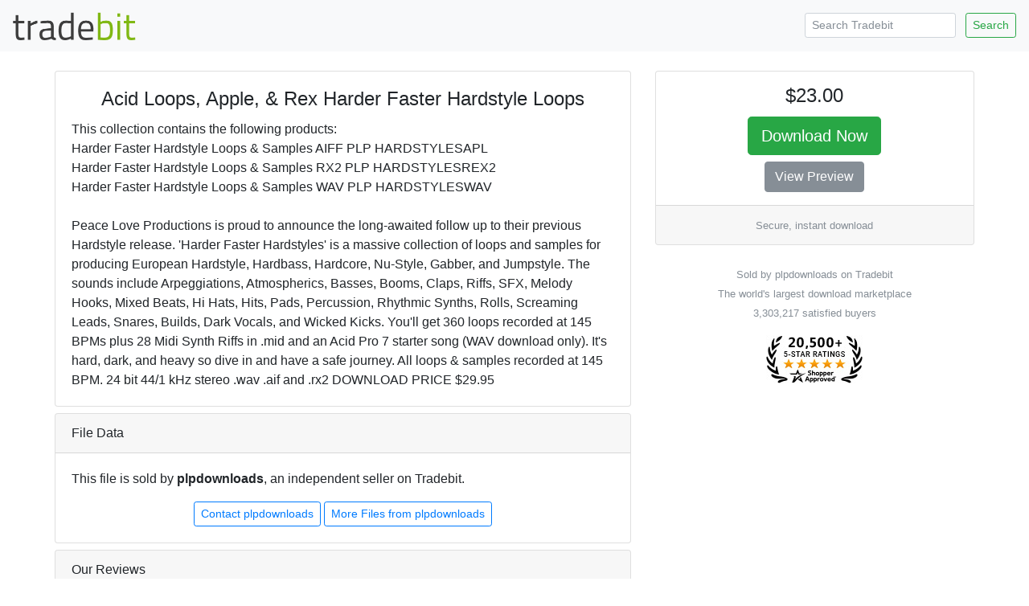

--- FILE ---
content_type: text/html; charset=ISO-8859-1
request_url: https://www.tradebit.com/filedetail.php/5682813-acid-loops-apple-rex-harder-faster
body_size: 3382
content:
<!doctype html>
<html lang="en">
  <head>


<link rel="canonical" href="https://www.tradebit.com/filedetail.php/5682813-acid-loops-apple-rex-harder-faster">

<!-- Global site tag (gtag.js) - Google Analytics -->
<script async src="https://www.googletagmanager.com/gtag/js?id=UA-80449-1"></script>
<script>
  window.dataLayer = window.dataLayer || [];
  function gtag(){dataLayer.push(arguments);}
  gtag('js', new Date());

  gtag('config', 'UA-80449-1');
</script>

    <title>Acid Loops, Apple, & Rex  Harder Faster Hardstyle Loops - Tradebit</title>
    <!-- Required meta tags -->
    <meta charset="utf-8">
    <meta name="viewport" content="width=device-width, initial-scale=1, shrink-to-fit=no">

    <!-- Bootstrap CSS -->
    <link rel="stylesheet" href="https://maxcdn.bootstrapcdn.com/bootstrap/4.0.0-beta.2/css/bootstrap.min.css" integrity="sha384-PsH8R72JQ3SOdhVi3uxftmaW6Vc51MKb0q5P2rRUpPvrszuE4W1povHYgTpBfshb" crossorigin="anonymous">
  </head>
  <body>

<nav class="navbar navbar-expand-md navbar-light bg-light justify-content-between">
<a class="navbar-brand" href="https://www.tradebit.com/">
<img class="d-inline-block align-top" style="width:156px;" src="https://www.tradebit.com/tbdark.png">
</a>
  <form class="form-inline d-none d-md-inline-block" method="get" action="https://www.tradebit.com/filesharing.php">
    <input name="keywords" class="form-control mr-sm-2 form-control-sm" type="search" placeholder="Search Tradebit" aria-label="Search Tradebit">
    <button class="btn btn-outline-success my-2 my-sm-0 btn-sm" type="submit">Search</button>
  </form>
</nav>


<div class="container-fluid mb-5" itemscope itemtype="http://schema.org/Product">
<meta itemprop="brand" content="plpdownloads" />
<meta itemprop="sku" content="TB5682813" />

  <div class="row justify-content-center">

    <div class="col-md-4 order-md-12">
      
      <div class="sticky-top pt-1 pt-md-4">
      
<div class="card" itemprop="offers" itemscope itemtype="http://schema.org/Offer">
<link itemprop="availability" href="http://schema.org/InStock" />
<link itemprop="url" href="https://www.tradebit.com/filedetail.php/5682813-acid-loops-apple-rex-harder-faster" />
<meta itemprop="itemCondition" content="http://schema.org/NewCondition" />
<meta itemprop="priceCurrency" content="USD" />
<meta itemprop="price" content="23" />
<meta itemprop="seller" content="plpdownloads" />

  <div class="card-body text-center p-1 p-md-3">
    <h4 class="card-title">$23.00</h4>
    
    <a href="https://www.tradebit.com/filedetail.php/5682813-acid-loops-apple-rex-harder-faster?dlnow=true" rel="nofollow" class="btn btn-success btn-lg">Download Now</a>
    
    <BR><a href='/usr/plpdownloads/pub/3005/Harder-Faster-Hardstyles-Demo.mp3' target='_blank' rel='nofollow' class='btn btn-secondary btn-small mt-2'>View Preview</a><br />
    
    
      </div>
  <div class="card-footer text-muted text-center d-none d-md-block">
        
    <small>    Secure, instant download</small>
        
  </div>
</div>
<div class="mt-4 text-center text-muted d-none d-md-block"><small>Sold by plpdownloads on Tradebit<br>The world's largest download marketplace<br>3,303,217 satisfied buyers</small></div>

<div class="mt-3 text-center d-none d-md-block">
<a href="http://www.shopperapproved.com/reviews/tradebit.com/" class="shopperlink"><img src="https://c813008.ssl.cf2.rackcdn.com/23091-small.png" style="border: 0" alt="Shopper Award" oncontextmenu="var d = new Date(); alert('Copying Prohibited by Law - This image and all included logos are copyrighted by shopperapproved \251 '+d.getFullYear()+'.'); return false;" /></a><script type="text/javascript">(function() { var js = window.document.createElement("script"); js.src = '//www.shopperapproved.com/seals/certificate.js'; js.type = "text/javascript"; document.getElementsByTagName("head")[0].appendChild(js); })();</script>
</div>      

    </div>
  </div>


    <div class="col-md-7">

<div class="pt-1 pt-md-4">
<div class="card">
<div class="rounded" style="background-image: url(https://www.tradebit.com/greypattern.png);">
    <img itemprop="image" src="https://www.tradebit.com/" class="my-2 rounded mx-auto d-block" style="max-height: 350px;max-width:95%;" onerror="this.setAttribute('style', 'display:none !important');">
</div>
  <div class="card-body">


    <center><h4 class="card-title" itemprop="name">Acid Loops, Apple, & Rex  Harder Faster Hardstyle Loops</h4></center>
      
            
      <span itemprop="description" class="card-text">This collection contains the following products:<br>
Harder Faster Hardstyle Loops & Samples AIFF PLP HARDSTYLESAPL<br>
Harder Faster Hardstyle Loops & Samples RX2 PLP HARDSTYLESREX2<br>
Harder Faster Hardstyle Loops & Samples WAV PLP HARDSTYLESWAV<br>
<br>
Peace Love Productions is proud to announce the long-awaited follow up to their previous Hardstyle release. 'Harder Faster Hardstyles' is a massive collection of loops and samples for producing European Hardstyle, Hardbass, Hardcore, Nu-Style, Gabber, and Jumpstyle. The sounds include Arpeggiations, Atmospherics, Basses, Booms, Claps, Riffs, SFX, Melody Hooks, Mixed Beats, Hi Hats, Hits, Pads, Percussion, Rhythmic Synths, Rolls, Screaming Leads, Snares, Builds, Dark Vocals, and Wicked Kicks. You'll get 360 loops recorded at 145 BPMs plus 28 Midi Synth Riffs in .mid and an Acid Pro 7 starter song (WAV download only). It's hard, dark, and heavy so dive in and have a safe journey. All loops & samples recorded at 145 BPM. 24 bit 44/1 kHz stereo .wav .aif and .rx2 DOWNLOAD PRICE $29.95</span>
  </div>
</div>


<div class="card mt-1 mt-md-2">
<div class="card-header">
  File Data
</div>
  <div class="card-body pb-1">
    <p>This file is sold by <b>plpdownloads</b>, an independent seller on Tradebit.</p>
<div class="text-center" style="width: 100%">
    <a href="http://plpdownloads.tradebit.com/contact/" class="btn btn-sm btn-outline-primary">Contact plpdownloads</a>     <a href="http://plpdownloads.tradebit.com/files/" class="btn btn-sm btn-outline-primary">More Files from plpdownloads</a> 
  </div>
    <table class="table table-sm mt-3 mb-0 pb-0">
      <tbody>
            </table>
</div>
</div>

<div class="card mt-1 mt-md-2">
<div class="card-header">
  Our Reviews
</div>
  <div class="card-body" style="padding:0px;">
    
<script type="text/javascript"> var sa_review_count = 3; var sa_date_format = 'F j, Y'; function saLoadScript(src) { var js = window.document.createElement("script"); js.src = src; js.type = "text/javascript"; document.getElementsByTagName("head")[0].appendChild(js); } saLoadScript('//www.shopperapproved.com/merchant/23091.js'); </script><div id="shopper_review_page"><div id="review_header"></div><div id="merchant_page"></div><div id="review_image"><a href="http://www.shopperapproved.com/reviews/tradebit.com/" target="_blank" rel="nofollow"></a></div></div>

    
    
    
  </div>
</div>

</div>

    </div>


  </div>
</div>

<div class="text-center text-muted mb-4">
<small>&copy; Tradebit 2004-2025<br>
All files are property of their respective owners</br>
Questions about this file?  <a href="http://plpdownloads.tradebit.com/contact/">Contact plpdownloads</a><br>
DMCA/Copyright or marketplace issues? <a href="https://www.tradebit.com/contact.php">Contact Tradebit</a>
</small>
</div>



    <!-- Optional JavaScript -->
    <!-- jQuery first, then Popper.js, then Bootstrap JS -->
    <script src="https://code.jquery.com/jquery-3.4.1.min.js" integrity="sha256-CSXorXvZcTkaix6Yvo6HppcZGetbYMGWSFlBw8HfCJo=" crossorigin="anonymous"></script>
    <script src="https://cdnjs.cloudflare.com/ajax/libs/popper.js/1.12.3/umd/popper.min.js" integrity="sha384-vFJXuSJphROIrBnz7yo7oB41mKfc8JzQZiCq4NCceLEaO4IHwicKwpJf9c9IpFgh" crossorigin="anonymous"></script>
    <script src="https://maxcdn.bootstrapcdn.com/bootstrap/4.0.0-beta.2/js/bootstrap.min.js" integrity="sha384-alpBpkh1PFOepccYVYDB4do5UnbKysX5WZXm3XxPqe5iKTfUKjNkCk9SaVuEZflJ" crossorigin="anonymous"></script>
    <style>
#salespopup {
min-height: 60px;
    max-height: 120px;
    background-color: #fff;
    width: 350px;
    max-width: 350px;
    padding: 15px;
    position: fixed;
    left: 10px;
    bottom: 10px;
    background-color: #fff;
    border-radius: 6px 6px 6px 6px;
    box-shadow: 0 0 25px 5px #999;
    color: #111;
    font-size: 13px;
    display: none;
};
</style>
    <div id="salespopup">
        <span id="salesPopupContent"></span>
    </div>
<script language="JavaScript" type="text/javascript">
$(document).ready(function()
{
    setInterval(function()
    {
      var d = new Date();
      var tmstmp = d.getTime();
      var ajaxHandler="/recentsale.php";
      $.get(ajaxHandler, {tm: tmstmp},
		  function(data)
		  {
        if(data)
        {
          $('#salesPopupContent').html(data);
				  $("#salespopup").show().delay(6500).fadeOut();
          $('#salespopup').click(function(){        
           $("#salespopup").css("display", "none");
            });
          
        }
      });
    }, 
    (Math.floor((Math.random() * 15000) + 15000)));
});
</script>  </body>
</html>


--- FILE ---
content_type: text/javascript;charset=UTF-8
request_url: https://www.shopperapproved.com/merchant/23091.js
body_size: 15809
content:

//Version 

//Write to /var/www/releases/7509_aa115c4d916a93b8f311d42747db7b60b7160f14/widgets/../cached/merchant/23091.js
var sa_cached = false;

var sa_filename = '/var/www/releases/7509_aa115c4d916a93b8f311d42747db7b60b7160f14/widgets/../cached/merchant/23091.js';

/* schema code */

 
if (typeof(json_sa) == 'undefined') {
        
    var json_sa = '{\"@context\":\"http:\\/\\/schema.org\",\"@type\":\"Organization\",\"@id\":\"http:\\/\\/tradebit.com\",\"name\":\"tradebit.com\",\"url\":\"https:\\/\\/document.URL\",\"aggregateRating\":{\"@type\":\"AggregateRating\",\"ratingValue\":\"4.4\",\"reviewCount\":31958},\"review\":[{\"@type\":\"Review\",\"reviewBody\":\"Great service and product\",\"author\":{\"@type\":\"Person\",\"name\":\"A Reviewer\"},\"reviewRating\":{\"@type\":\"Rating\",\"bestRating\":\"5\",\"ratingValue\":5}},{\"@type\":\"Review\",\"reviewBody\":\"Easy download with no issues\",\"author\":{\"@type\":\"Person\",\"name\":\"Randy R.\"},\"reviewRating\":{\"@type\":\"Rating\",\"bestRating\":\"5\",\"ratingValue\":5}},{\"@type\":\"Review\",\"reviewBody\":\"Well so far good let&#039;s see if you guys can deliver\",\"author\":{\"@type\":\"Person\",\"name\":\"Faviola\"},\"reviewRating\":{\"@type\":\"Rating\",\"bestRating\":\"5\",\"ratingValue\":5}},{\"@type\":\"Review\",\"reviewBody\":\"As needed\",\"author\":{\"@type\":\"Person\",\"name\":\"Joe L.\"},\"reviewRating\":{\"@type\":\"Rating\",\"bestRating\":\"5\",\"ratingValue\":5}},{\"@type\":\"Review\",\"reviewBody\":\"Great\",\"author\":{\"@type\":\"Person\",\"name\":\"Edward P.\"},\"reviewRating\":{\"@type\":\"Rating\",\"bestRating\":\"5\",\"ratingValue\":5}},{\"@type\":\"Review\",\"reviewBody\":\"User Freindly\",\"author\":{\"@type\":\"Person\",\"name\":\"David\"},\"reviewRating\":{\"@type\":\"Rating\",\"bestRating\":\"5\",\"ratingValue\":5}},{\"@type\":\"Review\",\"reviewBody\":\"Very easy to find what I needed\",\"author\":{\"@type\":\"Person\",\"name\":\"Harrell C.\"},\"reviewRating\":{\"@type\":\"Rating\",\"bestRating\":\"5\",\"ratingValue\":5}},{\"@type\":\"Review\",\"reviewBody\":\"Good price and easy download\",\"author\":{\"@type\":\"Person\",\"name\":\"G D.\"},\"reviewRating\":{\"@type\":\"Rating\",\"bestRating\":\"5\",\"ratingValue\":5}},{\"@type\":\"Review\",\"reviewBody\":\"Seems simple enough, a lot of duplicate listings though, it took a while to find the right file.\",\"author\":{\"@type\":\"Person\",\"name\":\"Phillip B.\"},\"reviewRating\":{\"@type\":\"Rating\",\"bestRating\":\"5\",\"ratingValue\":4}},{\"@type\":\"Review\",\"reviewBody\":\"Incredibly simple and fast to get exactly what I needed thank you\",\"author\":{\"@type\":\"Person\",\"name\":\"Chuck\"},\"reviewRating\":{\"@type\":\"Rating\",\"bestRating\":\"5\",\"ratingValue\":5}},{\"@type\":\"Review\",\"reviewBody\":\"It&#039;s hard to tell if the manuals are good or easy to  read until after you get them. Tidbit was great with their responses.\",\"author\":{\"@type\":\"Person\",\"name\":\"Benz R.\"},\"reviewRating\":{\"@type\":\"Rating\",\"bestRating\":\"5\",\"ratingValue\":5}},{\"@type\":\"Review\",\"reviewBody\":\"I HAVE PURCHASED SEVERAL MANUALS FROM HERE AND HAVE ALWAYS BEEN VERY SATISFIED WITH MY PURCHASES.\",\"author\":{\"@type\":\"Person\",\"name\":\"PRECISION D.\"},\"reviewRating\":{\"@type\":\"Rating\",\"bestRating\":\"5\",\"ratingValue\":5}},{\"@type\":\"Review\",\"reviewBody\":\"I am DIY-er and needed to refer to the workshop manual for a project on 2005 F-150. This gave me access to the information needed.\",\"author\":{\"@type\":\"Person\",\"name\":\"Teresa\"},\"reviewRating\":{\"@type\":\"Rating\",\"bestRating\":\"5\",\"ratingValue\":5}},{\"@type\":\"Review\",\"reviewBody\":\"I have bought many manuals through Tradebit and have always been happy with the results\",\"author\":{\"@type\":\"Person\",\"name\":\"Shane A.\"},\"reviewRating\":{\"@type\":\"Rating\",\"bestRating\":\"5\",\"ratingValue\":5}},{\"@type\":\"Review\",\"reviewBody\":\"very impresive\",\"author\":{\"@type\":\"Person\",\"name\":\"claude A.\"},\"reviewRating\":{\"@type\":\"Rating\",\"bestRating\":\"5\",\"ratingValue\":5}},{\"@type\":\"Review\",\"reviewBody\":\"Quick and high quality,\",\"author\":{\"@type\":\"Person\",\"name\":\"Shawn\"},\"reviewRating\":{\"@type\":\"Rating\",\"bestRating\":\"5\",\"ratingValue\":4}},{\"@type\":\"Review\",\"reviewBody\":\"Perfect like always\",\"author\":{\"@type\":\"Person\",\"name\":\"Ronald W.\"},\"reviewRating\":{\"@type\":\"Rating\",\"bestRating\":\"5\",\"ratingValue\":5}},{\"@type\":\"Review\",\"reviewBody\":\"It was quick and easy.\",\"author\":{\"@type\":\"Person\",\"name\":\"A Reviewer\"},\"reviewRating\":{\"@type\":\"Rating\",\"bestRating\":\"5\",\"ratingValue\":5}},{\"@type\":\"Review\",\"reviewBody\":\"I got what I wanted for less money than the alternative suppliers\",\"author\":{\"@type\":\"Person\",\"name\":\"Andreas H.\"},\"reviewRating\":{\"@type\":\"Rating\",\"bestRating\":\"5\",\"ratingValue\":5}},{\"@type\":\"Review\",\"reviewBody\":\"Not much to say. The product was what I wanted, I ordered it, paid for it and downloaded it. No mess, no hassle, no problems.\",\"author\":{\"@type\":\"Person\",\"name\":\"Allan\"},\"reviewRating\":{\"@type\":\"Rating\",\"bestRating\":\"5\",\"ratingValue\":4}},{\"@type\":\"Review\",\"reviewBody\":\"Just what i was looking for\",\"author\":{\"@type\":\"Person\",\"name\":\"A Reviewer\"},\"reviewRating\":{\"@type\":\"Rating\",\"bestRating\":\"5\",\"ratingValue\":4}},{\"@type\":\"Review\",\"reviewBody\":\"Good.\",\"author\":{\"@type\":\"Person\",\"name\":\"A Reviewer\"},\"reviewRating\":{\"@type\":\"Rating\",\"bestRating\":\"5\",\"ratingValue\":5}},{\"@type\":\"Review\",\"reviewBody\":\"I needed to download app to laptop unzip then sync to tomtom phone app, unfortunately I was unable to download or sync to my TomTom Go1000 device as it appears to be too old a model. Tradebit download and info I found quick and easy.\",\"author\":{\"@type\":\"Person\",\"name\":\"mjw\"},\"reviewRating\":{\"@type\":\"Rating\",\"bestRating\":\"5\",\"ratingValue\":4}},{\"@type\":\"Review\",\"reviewBody\":\"Quick!\",\"author\":{\"@type\":\"Person\",\"name\":\"A Reviewer\"},\"reviewRating\":{\"@type\":\"Rating\",\"bestRating\":\"5\",\"ratingValue\":5}},{\"@type\":\"Review\",\"reviewBody\":\"Good\",\"author\":{\"@type\":\"Person\",\"name\":\"A Reviewer\"},\"reviewRating\":{\"@type\":\"Rating\",\"bestRating\":\"5\",\"ratingValue\":5}},{\"@type\":\"Review\",\"reviewBody\":\"good\",\"author\":{\"@type\":\"Person\",\"name\":\"Bill J.\"},\"reviewRating\":{\"@type\":\"Rating\",\"bestRating\":\"5\",\"ratingValue\":5}},{\"@type\":\"Review\",\"reviewBody\":\"Great!!!\",\"author\":{\"@type\":\"Person\",\"name\":\"James P.\"},\"reviewRating\":{\"@type\":\"Rating\",\"bestRating\":\"5\",\"ratingValue\":5}},{\"@type\":\"Review\",\"reviewBody\":\"Faster than expected. The manuals were great also.\",\"author\":{\"@type\":\"Person\",\"name\":\"Robert\"},\"reviewRating\":{\"@type\":\"Rating\",\"bestRating\":\"5\",\"ratingValue\":5}},{\"@type\":\"Review\",\"reviewBody\":\"Very easy to buy a manual after being looking for a pdf format finally I have. Thanks for your service.\",\"author\":{\"@type\":\"Person\",\"name\":\"Jose R.\"},\"reviewRating\":{\"@type\":\"Rating\",\"bestRating\":\"5\",\"ratingValue\":5}},{\"@type\":\"Review\",\"reviewBody\":\"it was quick and easy\",\"author\":{\"@type\":\"Person\",\"name\":\"clint\"},\"reviewRating\":{\"@type\":\"Rating\",\"bestRating\":\"5\",\"ratingValue\":5}},{\"@type\":\"Review\",\"reviewBody\":\"This worked well. The manual had all my answers and the project is now working\",\"author\":{\"@type\":\"Person\",\"name\":\"S.M.\"},\"reviewRating\":{\"@type\":\"Rating\",\"bestRating\":\"5\",\"ratingValue\":5}},{\"@type\":\"Review\",\"reviewBody\":\"good\",\"author\":{\"@type\":\"Person\",\"name\":\"Dan\"},\"reviewRating\":{\"@type\":\"Rating\",\"bestRating\":\"5\",\"ratingValue\":4}},{\"@type\":\"Review\",\"reviewBody\":\"half price of emanual, and much easier to get. i&#039;ll be using for now on.\",\"author\":{\"@type\":\"Person\",\"name\":\"specialized P.\"},\"reviewRating\":{\"@type\":\"Rating\",\"bestRating\":\"5\",\"ratingValue\":5}},{\"@type\":\"Review\",\"reviewBody\":\"Exactly what I wanted. Cheers.\",\"author\":{\"@type\":\"Person\",\"name\":\"Gelf\"},\"reviewRating\":{\"@type\":\"Rating\",\"bestRating\":\"5\",\"ratingValue\":5}},{\"@type\":\"Review\",\"reviewBody\":\"Information was exactly as required for my rebuild project.\",\"author\":{\"@type\":\"Person\",\"name\":\"A Reviewer\"},\"reviewRating\":{\"@type\":\"Rating\",\"bestRating\":\"5\",\"ratingValue\":5}},{\"@type\":\"Review\",\"reviewBody\":\"only complaint I have is I didn&#039;t receive the invoice for the transaction\",\"author\":{\"@type\":\"Person\",\"name\":\"Eugene\"},\"reviewRating\":{\"@type\":\"Rating\",\"bestRating\":\"5\",\"ratingValue\":5}},{\"@type\":\"Review\",\"reviewBody\":\"Great\",\"author\":{\"@type\":\"Person\",\"name\":\"A Reviewer\"},\"reviewRating\":{\"@type\":\"Rating\",\"bestRating\":\"5\",\"ratingValue\":5}},{\"@type\":\"Review\",\"reviewBody\":\"great\",\"author\":{\"@type\":\"Person\",\"name\":\"A Reviewer\"},\"reviewRating\":{\"@type\":\"Rating\",\"bestRating\":\"5\",\"ratingValue\":5}},{\"@type\":\"Review\",\"reviewBody\":\"i really like it thanks\",\"author\":{\"@type\":\"Person\",\"name\":\"Maurilio\"},\"reviewRating\":{\"@type\":\"Rating\",\"bestRating\":\"5\",\"ratingValue\":5}},{\"@type\":\"Review\",\"reviewBody\":\"great\",\"author\":{\"@type\":\"Person\",\"name\":\"charles C.\"},\"reviewRating\":{\"@type\":\"Rating\",\"bestRating\":\"5\",\"ratingValue\":5}},{\"@type\":\"Review\",\"reviewBody\":\"tradebit always has what im looking for\",\"author\":{\"@type\":\"Person\",\"name\":\"A Reviewer\"},\"reviewRating\":{\"@type\":\"Rating\",\"bestRating\":\"5\",\"ratingValue\":5}},{\"@type\":\"Review\",\"reviewBody\":\"Good\",\"author\":{\"@type\":\"Person\",\"name\":\"Don E.\"},\"reviewRating\":{\"@type\":\"Rating\",\"bestRating\":\"5\",\"ratingValue\":5}},{\"@type\":\"Review\",\"reviewBody\":\"so far so good\",\"author\":{\"@type\":\"Person\",\"name\":\"Mr. B.\"},\"reviewRating\":{\"@type\":\"Rating\",\"bestRating\":\"5\",\"ratingValue\":5}},{\"@type\":\"Review\",\"reviewBody\":\"Thank you\",\"author\":{\"@type\":\"Person\",\"name\":\"Mohse\"},\"reviewRating\":{\"@type\":\"Rating\",\"bestRating\":\"5\",\"ratingValue\":5}},{\"@type\":\"Review\",\"reviewBody\":\"very reasonable cost and exactly what I was looking for.\",\"author\":{\"@type\":\"Person\",\"name\":\"Don\"},\"reviewRating\":{\"@type\":\"Rating\",\"bestRating\":\"5\",\"ratingValue\":5}},{\"@type\":\"Review\",\"reviewBody\":\"Has the manuals I need.\",\"author\":{\"@type\":\"Person\",\"name\":\"SME\"},\"reviewRating\":{\"@type\":\"Rating\",\"bestRating\":\"5\",\"ratingValue\":4}},{\"@type\":\"Review\",\"reviewBody\":\"nice and quick if it has what i&#039;m looking for\",\"author\":{\"@type\":\"Person\",\"name\":\"Anthony\"},\"reviewRating\":{\"@type\":\"Rating\",\"bestRating\":\"5\",\"ratingValue\":5}},{\"@type\":\"Review\",\"reviewBody\":\"No problems, straight forward.\",\"author\":{\"@type\":\"Person\",\"name\":\"Colinr\"},\"reviewRating\":{\"@type\":\"Rating\",\"bestRating\":\"5\",\"ratingValue\":5}},{\"@type\":\"Review\",\"reviewBody\":\"I buy used boats and motorhomes, looks like we will be doing more business in the future.\",\"author\":{\"@type\":\"Person\",\"name\":\"Dan P.\"},\"reviewRating\":{\"@type\":\"Rating\",\"bestRating\":\"5\",\"ratingValue\":5}},{\"@type\":\"Review\",\"reviewBody\":\"thank you very much\",\"author\":{\"@type\":\"Person\",\"name\":\"paez\"},\"reviewRating\":{\"@type\":\"Rating\",\"bestRating\":\"5\",\"ratingValue\":5}},{\"@type\":\"Review\",\"reviewBody\":\"Thank you for being there for me.\",\"author\":{\"@type\":\"Person\",\"name\":\"Max\"},\"reviewRating\":{\"@type\":\"Rating\",\"bestRating\":\"5\",\"ratingValue\":5}},{\"@type\":\"Review\",\"reviewBody\":\"Great parts detail!!\",\"author\":{\"@type\":\"Person\",\"name\":\"A Reviewer\"},\"reviewRating\":{\"@type\":\"Rating\",\"bestRating\":\"5\",\"ratingValue\":5}},{\"@type\":\"Review\",\"reviewBody\":\"good\",\"author\":{\"@type\":\"Person\",\"name\":\"A Reviewer\"},\"reviewRating\":{\"@type\":\"Rating\",\"bestRating\":\"5\",\"ratingValue\":5}},{\"@type\":\"Review\",\"reviewBody\":\"So quick and easy\",\"author\":{\"@type\":\"Person\",\"name\":\"Matthew B.\"},\"reviewRating\":{\"@type\":\"Rating\",\"bestRating\":\"5\",\"ratingValue\":5}},{\"@type\":\"Review\",\"reviewBody\":\"Great so far!\",\"author\":{\"@type\":\"Person\",\"name\":\"Samuel R.\"},\"reviewRating\":{\"@type\":\"Rating\",\"bestRating\":\"5\",\"ratingValue\":5}},{\"@type\":\"Review\",\"reviewBody\":\"Just what I was looking for\",\"author\":{\"@type\":\"Person\",\"name\":\"A Reviewer\"},\"reviewRating\":{\"@type\":\"Rating\",\"bestRating\":\"5\",\"ratingValue\":5}},{\"@type\":\"Review\",\"reviewBody\":\"It works.\",\"author\":{\"@type\":\"Person\",\"name\":\"Tom\"},\"reviewRating\":{\"@type\":\"Rating\",\"bestRating\":\"5\",\"ratingValue\":5}},{\"@type\":\"Review\",\"reviewBody\":\"Good site &amp; purchase\",\"author\":{\"@type\":\"Person\",\"name\":\"A Reviewer\"},\"reviewRating\":{\"@type\":\"Rating\",\"bestRating\":\"5\",\"ratingValue\":5}},{\"@type\":\"Review\",\"reviewBody\":\"Fast and easy.\",\"author\":{\"@type\":\"Person\",\"name\":\"A Reviewer\"},\"reviewRating\":{\"@type\":\"Rating\",\"bestRating\":\"5\",\"ratingValue\":5}},{\"@type\":\"Review\",\"reviewBody\":\"Conforme &agrave; nos attentes, rapidit&eacute;\",\"author\":{\"@type\":\"Person\",\"name\":\"ALEMANY N.\"},\"reviewRating\":{\"@type\":\"Rating\",\"bestRating\":\"5\",\"ratingValue\":5}},{\"@type\":\"Review\",\"reviewBody\":\"aaa++++\",\"author\":{\"@type\":\"Person\",\"name\":\"A Reviewer\"},\"reviewRating\":{\"@type\":\"Rating\",\"bestRating\":\"5\",\"ratingValue\":5}},{\"@type\":\"Review\",\"reviewBody\":\"very good\",\"author\":{\"@type\":\"Person\",\"name\":\"lg\"},\"reviewRating\":{\"@type\":\"Rating\",\"bestRating\":\"5\",\"ratingValue\":5}},{\"@type\":\"Review\",\"reviewBody\":\"so far so good\",\"author\":{\"@type\":\"Person\",\"name\":\"dave\"},\"reviewRating\":{\"@type\":\"Rating\",\"bestRating\":\"5\",\"ratingValue\":5}},{\"@type\":\"Review\",\"reviewBody\":\"Absolutely fantastic! I found what I needed, paid and downloaded it with ease!! It was great!\",\"author\":{\"@type\":\"Person\",\"name\":\"Talia F.\"},\"reviewRating\":{\"@type\":\"Rating\",\"bestRating\":\"5\",\"ratingValue\":5}},{\"@type\":\"Review\",\"reviewBody\":\"Easy to purchase the manual that I needed. Thanks!\",\"author\":{\"@type\":\"Person\",\"name\":\"S.Lichnerowicz\"},\"reviewRating\":{\"@type\":\"Rating\",\"bestRating\":\"5\",\"ratingValue\":5}},{\"@type\":\"Review\",\"reviewBody\":\"Quick and easy\",\"author\":{\"@type\":\"Person\",\"name\":\"Daniel F.\"},\"reviewRating\":{\"@type\":\"Rating\",\"bestRating\":\"5\",\"ratingValue\":5}},{\"@type\":\"Review\",\"reviewBody\":\"On 10\\/18\\/2022. I purchased 2 items from the tradebit site. One of the items was received. <br><br>A 2nd item was not received. So, I reached out to tradebit customer service. On 10\\/28\\/2022, tradebit customer service was unable to acquire the item from this seller. So, a refund was issued.<br><br>All in all, tradebit was very responsive to all concerns I had with my purchases.\",\"author\":{\"@type\":\"Person\",\"name\":\"CLos\"},\"reviewRating\":{\"@type\":\"Rating\",\"bestRating\":\"5\",\"ratingValue\":5}},{\"@type\":\"Review\",\"reviewBody\":\"Good\",\"author\":{\"@type\":\"Person\",\"name\":\"Jos\\u00e9 Manuel Arias\"},\"reviewRating\":{\"@type\":\"Rating\",\"bestRating\":\"5\",\"ratingValue\":5}},{\"@type\":\"Review\",\"reviewBody\":\"Very Usefull site\",\"author\":{\"@type\":\"Person\",\"name\":\"A Reviewer\"},\"reviewRating\":{\"@type\":\"Rating\",\"bestRating\":\"5\",\"ratingValue\":5}},{\"@type\":\"Review\",\"reviewBody\":\"It is great.\",\"author\":{\"@type\":\"Person\",\"name\":\"Tamara\"},\"reviewRating\":{\"@type\":\"Rating\",\"bestRating\":\"5\",\"ratingValue\":5}},{\"@type\":\"Review\",\"reviewBody\":\"All manuals were perfect for maintenance of my Suzuki GSX-S1000F Phantom.  Simple and easy purchase with easy download to local Mac \\/ PC\",\"author\":{\"@type\":\"Person\",\"name\":\"Wolk-Pak\"},\"reviewRating\":{\"@type\":\"Rating\",\"bestRating\":\"5\",\"ratingValue\":5}},{\"@type\":\"Review\",\"reviewBody\":\"Fast, easy, secure Paypal payment and download\",\"author\":{\"@type\":\"Person\",\"name\":\"Bob\"},\"reviewRating\":{\"@type\":\"Rating\",\"bestRating\":\"5\",\"ratingValue\":5}},{\"@type\":\"Review\",\"reviewBody\":\"so far good\",\"author\":{\"@type\":\"Person\",\"name\":\"les O.\"},\"reviewRating\":{\"@type\":\"Rating\",\"bestRating\":\"5\",\"ratingValue\":4}},{\"@type\":\"Review\",\"reviewBody\":\"fast\",\"author\":{\"@type\":\"Person\",\"name\":\"robert\"},\"reviewRating\":{\"@type\":\"Rating\",\"bestRating\":\"5\",\"ratingValue\":5}},{\"@type\":\"Review\",\"reviewBody\":\"it worked\",\"author\":{\"@type\":\"Person\",\"name\":\"tim\"},\"reviewRating\":{\"@type\":\"Rating\",\"bestRating\":\"5\",\"ratingValue\":5}},{\"@type\":\"Review\",\"reviewBody\":\"Always good to this point\",\"author\":{\"@type\":\"Person\",\"name\":\"Michael\"},\"reviewRating\":{\"@type\":\"Rating\",\"bestRating\":\"5\",\"ratingValue\":5}},{\"@type\":\"Review\",\"reviewBody\":\"great\",\"author\":{\"@type\":\"Person\",\"name\":\"Celso P.\"},\"reviewRating\":{\"@type\":\"Rating\",\"bestRating\":\"5\",\"ratingValue\":5}},{\"@type\":\"Review\",\"reviewBody\":\"I bought a manual and downloaded the PDF file. The price was one of the most reasonable ones I could find. What more can you say?\",\"author\":{\"@type\":\"Person\",\"name\":\"Jeff B.\"},\"reviewRating\":{\"@type\":\"Rating\",\"bestRating\":\"5\",\"ratingValue\":5}},{\"@type\":\"Review\",\"reviewBody\":\"Great\",\"author\":{\"@type\":\"Person\",\"name\":\"Kevin S.\"},\"reviewRating\":{\"@type\":\"Rating\",\"bestRating\":\"5\",\"ratingValue\":5}},{\"@type\":\"Review\",\"reviewBody\":\"Happy with the manual as it was as expected as was the cost. The payment was processed easily as well.\",\"author\":{\"@type\":\"Person\",\"name\":\"Paul\"},\"reviewRating\":{\"@type\":\"Rating\",\"bestRating\":\"5\",\"ratingValue\":5}}]}';
    var hostUrl = window.location.hostname;
    json_sa = json_sa.replace('document.URL', hostUrl);

    var sa_s = document.getElementsByTagName('script')[0];

    if ( ( typeof sa_schema !== 'undefined' && sa_schema == 1 ) || typeof sa_schema === 'undefined' ) {
        var j = document.createElement('script');
        j.type = 'application/ld+json';
        j.innerHTML = json_sa;
    
        sa_s.parentNode.insertBefore(j, sa_s);
    }    
}



//Cached 2025-12-30 20:41:18

var widget_css_s3 = "";loadStyle(widget_css_s3);

/*  */

var sa_new_surveys = 0;

var sa_msort = 'featured';
var sa_productreverse = '';//[23091] - []

var sa_write_review = 1;


function saLoadScript(src) {    
    var js = window.document.createElement('script');
    js.src = src; js.type = 'text/javascript';
    document.getElementsByTagName("head")[0].appendChild(js);
}  

if (typeof(dataToTrack) != 'undefined') {
    if (dataToTrack.index_of('_FR1') >= 0) {
        var sa_language = 'fra';
    };
};

if (typeof sa_language == 'undefined') {
    var sa_language = null;
} 
var default_lang = 'eng';


var langCall = false;
if (sa_language != null && sa_language != 'eng') {
    langCall = true;
    saLoadScript('//www.shopperapproved.com/widgets/TranslateLanguage.php?rtype=merchant&lang='+sa_language+'&siteid=23091');
} else {
    sa_language = default_lang; 
} 

var sa_hideCustomerLocation = false;

if (typeof(sa_merchant_reviews) == 'undefined') {
    var sa_merchant_reviews = {};
}
if (typeof(sa_merchant_reviews['featured']) == 'undefined') {
    sa_merchant_reviews['featured'] = {};
}

var tempreviews = [{"id":"165135633","name":"A Reviewer","date":"24 Jul 2023","country":"United States","state":"","city":null,"rating":"5.0","comments":"Great service and product","heading":"","recommend":"","verified":true,"response":null,"resolution":false},{"id":"165170668","name":"Randy R.","date":"24 Jul 2023","country":"United States","state":"UTAH","city":null,"rating":"5.0","comments":"Easy download with no issues","heading":"","recommend":"","verified":true,"response":null,"resolution":false},{"id":"165256947","name":"Faviola","date":"24 Jul 2023","country":"United States","state":null,"city":null,"rating":"5.0","comments":"Well so far good let&#039;s see if you guys can deliver","heading":"","recommend":"","verified":true,"response":null,"resolution":false},{"id":"165114627","name":"Joe L.","date":"21 Jul 2023","country":"United States","state":null,"city":null,"rating":"5.0","comments":"As needed","heading":"","recommend":"","verified":true,"response":null,"resolution":false},{"id":"165114508","name":"Edward P.","date":"21 Jul 2023","country":"United States","state":null,"city":null,"rating":"5.0","comments":"Great","heading":"","recommend":"","verified":true,"response":null,"resolution":false},{"id":"164960292","name":"David","date":"19 Jul 2023","country":"Canada","state":"","city":null,"rating":"5.0","comments":"User Freindly","heading":"","recommend":"","verified":true,"response":null,"resolution":false},{"id":"165029014","name":"Harrell C.","date":"19 Jul 2023","country":"United States","state":null,"city":null,"rating":"5.0","comments":"Very easy to find what I needed","heading":"","recommend":"","verified":true,"response":null,"resolution":false},{"id":"165012406","name":"G D.","date":"19 Jul 2023","country":"United States","state":null,"city":null,"rating":"5.0","comments":"Good price and easy download","heading":"","recommend":"","verified":true,"response":null,"resolution":false},{"id":"165005693","name":"Phillip B.","date":"19 Jul 2023","country":"United States","state":null,"city":null,"rating":"4.0","comments":"Seems simple enough, a lot of duplicate listings though, it took a while to find the right file.","heading":"","recommend":"","verified":true,"response":null,"resolution":false},{"id":"165002650","name":"Chuck","date":"19 Jul 2023","country":"United States","state":null,"city":null,"rating":"5.0","comments":"Incredibly simple and fast to get exactly what I needed thank you","heading":"","recommend":"","verified":true,"response":null,"resolution":false},{"id":"164905309","name":"Benz R.","date":"18 Jul 2023","country":"United States","state":"KY","city":null,"rating":"5.0","comments":"It&#039;s hard to tell if the manuals are good or easy to  read until after you get them. Tidbit was great with their responses.","heading":"","recommend":"","verified":true,"response":null,"resolution":false},{"id":"164886911","name":"PRECISION D.","date":"18 Jul 2023","country":"Canada","state":"ONTARIO","city":null,"rating":"5.0","comments":"I HAVE PURCHASED SEVERAL MANUALS FROM HERE AND HAVE ALWAYS BEEN VERY SATISFIED WITH MY PURCHASES.","heading":"","recommend":"","verified":true,"response":null,"resolution":false},{"id":"164895140","name":"Teresa","date":"18 Jul 2023","country":"United States","state":"SC","city":null,"rating":"5.0","comments":"I am DIY-er and needed to refer to the workshop manual for a project on 2005 F-150. This gave me access to the information needed.","heading":"","recommend":"","verified":true,"response":null,"resolution":false},{"id":"164925908","name":"Shane A.","date":"18 Jul 2023","country":"Australia","state":null,"city":null,"rating":"5.0","comments":"I have bought many manuals through Tradebit and have always been happy with the results","heading":"","recommend":"","verified":true,"response":null,"resolution":false},{"id":"164811231","name":"claude A.","date":"15 Jul 2023","country":"Canada","state":null,"city":null,"rating":"5.0","comments":"very impresive","heading":"","recommend":"","verified":true,"response":null,"resolution":false},{"id":"164634513","name":"Shawn","date":"13 Jul 2023","country":"Canada","state":"","city":null,"rating":"4.0","comments":"Quick and high quality,","heading":"","recommend":"","verified":true,"response":null,"resolution":false},{"id":"164644353","name":"Ronald W.","date":"12 Jul 2023","country":"South Africa","state":null,"city":null,"rating":"5.0","comments":"Perfect like always","heading":"","recommend":"","verified":true,"response":null,"resolution":false},{"id":"164540907","name":"A Reviewer","date":"10 Jul 2023","country":"United States","state":null,"city":null,"rating":"5.0","comments":"It was quick and easy.","heading":"","recommend":"","verified":true,"response":null,"resolution":false},{"id":"164348206","name":"Andreas H.","date":"08 Jul 2023","country":"Sweden","state":"Gothenburg","city":null,"rating":"5.0","comments":"I got what I wanted for less money than the alternative suppliers","heading":"","recommend":"","verified":true,"response":null,"resolution":false},{"id":"164327711","name":"Allan","date":"07 Jul 2023","country":"United States","state":"Alabama ","city":null,"rating":"4.0","comments":"Not much to say. The product was what I wanted, I ordered it, paid for it and downloaded it. No mess, no hassle, no problems.","heading":"","recommend":"","verified":true,"response":null,"resolution":false},{"id":"158152779","name":"A Reviewer","date":"22 Mar 2023","country":"United States","state":"","city":null,"rating":"4.0","comments":"Just what i was looking for","heading":"","recommend":"","verified":true,"response":null,"resolution":false},{"id":"158546453","name":"A Reviewer","date":"22 Mar 2023","country":"Romania","state":"","city":null,"rating":"5.0","comments":"Good.","heading":"","recommend":"","verified":true,"response":null,"resolution":false},{"id":"158474837","name":"mjw","date":"22 Mar 2023","country":"United Kingdom","state":"","city":null,"rating":"4.0","comments":"I needed to download app to laptop unzip then sync to tomtom phone app, unfortunately I was unable to download or sync to my TomTom Go1000 device as it appears to be too old a model. Tradebit download and info I found quick and easy.","heading":"","recommend":"","verified":true,"response":null,"resolution":false},{"id":"158420942","name":"A Reviewer","date":"20 Mar 2023","country":"United States","state":"","city":null,"rating":"5.0","comments":"Quick!","heading":"","recommend":"","verified":true,"response":null,"resolution":false},{"id":"158364131","name":"A Reviewer","date":"19 Mar 2023","country":"United Kingdom","state":"","city":null,"rating":"5.0","comments":"Good","heading":"","recommend":"","verified":true,"response":null,"resolution":false},{"id":"158436796","name":"Bill J.","date":"19 Mar 2023","country":"United States","state":null,"city":null,"rating":"5.0","comments":"good","heading":"","recommend":"","verified":true,"response":null,"resolution":false},{"id":"158432477","name":"James P.","date":"19 Mar 2023","country":"United States","state":null,"city":null,"rating":"5.0","comments":"Great!!!","heading":"","recommend":"","verified":true,"response":null,"resolution":false},{"id":"158325037","name":"Robert","date":"18 Mar 2023","country":"United States","state":"Florida","city":null,"rating":"5.0","comments":"Faster than expected. The manuals were great also.","heading":"","recommend":"","verified":true,"response":null,"resolution":false},{"id":"158389164","name":"Jose R.","date":"18 Mar 2023","country":"United States","state":null,"city":null,"rating":"5.0","comments":"Very easy to buy a manual after being looking for a pdf format finally I have. Thanks for your service.","heading":"","recommend":"","verified":true,"response":null,"resolution":false},{"id":"158254952","name":"clint","date":"17 Mar 2023","country":"Canada","state":"albeta","city":null,"rating":"5.0","comments":"it was quick and easy","heading":"","recommend":"","verified":true,"response":null,"resolution":false},{"id":"158094689","name":"S.M.","date":"16 Mar 2023","country":"United States","state":"Minnesota ","city":null,"rating":"5.0","comments":"This worked well. The manual had all my answers and the project is now working","heading":"","recommend":"","verified":true,"response":null,"resolution":false},{"id":"158246346","name":"Dan","date":"16 Mar 2023","country":"United States","state":null,"city":null,"rating":"4.0","comments":"good","heading":"","recommend":"","verified":true,"response":null,"resolution":false},{"id":"158245124","name":"specialized P.","date":"16 Mar 2023","country":"United States","state":null,"city":null,"rating":"5.0","comments":"half price of emanual, and much easier to get. i&#039;ll be using for now on.","heading":"","recommend":"","verified":true,"response":null,"resolution":false},{"id":"158092924","name":"Gelf","date":"15 Mar 2023","country":"United States","state":"NY","city":null,"rating":"5.0","comments":"Exactly what I wanted. Cheers.","heading":"","recommend":"","verified":true,"response":null,"resolution":false},{"id":"158087837","name":"A Reviewer","date":"15 Mar 2023","country":"Canada","state":"","city":null,"rating":"5.0","comments":"Information was exactly as required for my rebuild project.","heading":"","recommend":"","verified":true,"response":null,"resolution":false},{"id":"158107637","name":"Eugene","date":"15 Mar 2023","country":"United States","state":"Ga","city":null,"rating":"5.0","comments":"only complaint I have is I didn&#039;t receive the invoice for the transaction","heading":"","recommend":"","verified":true,"response":null,"resolution":false},{"id":"158182871","name":"A Reviewer","date":"15 Mar 2023","country":"United States","state":null,"city":null,"rating":"5.0","comments":"Great","heading":"","recommend":"","verified":true,"response":null,"resolution":false},{"id":"157964292","name":"A Reviewer","date":"13 Mar 2023","country":"Romania","state":"","city":null,"rating":"5.0","comments":"great","heading":"","recommend":"","verified":true,"response":null,"resolution":false},{"id":"158033649","name":"Maurilio","date":"13 Mar 2023","country":"United States","state":null,"city":null,"rating":"5.0","comments":"i really like it thanks","heading":"","recommend":"","verified":true,"response":null,"resolution":false},{"id":"157933682","name":"charles C.","date":"12 Mar 2023","country":"United States","state":null,"city":null,"rating":"5.0","comments":"great","heading":"","recommend":"","verified":true,"response":null,"resolution":false},{"id":"152807369","name":"A Reviewer","date":"14 Dec 2022","country":"United States","state":"","city":null,"rating":"5.0","comments":"tradebit always has what im looking for","heading":"","recommend":"","verified":true,"response":null,"resolution":false},{"id":"152823545","name":"Don E.","date":"13 Dec 2022","country":"United States","state":null,"city":null,"rating":"5.0","comments":"Good","heading":"","recommend":"","verified":true,"response":null,"resolution":false},{"id":"152747747","name":"Mr. B.","date":"12 Dec 2022","country":"United States","state":null,"city":null,"rating":"5.0","comments":"so far so good","heading":"","recommend":"","verified":true,"response":null,"resolution":false},{"id":"152715579","name":"Mohse","date":"12 Dec 2022","country":"France","state":null,"city":null,"rating":"5.0","comments":"Thank you","heading":"","recommend":"","verified":true,"response":null,"resolution":false},{"id":"152494636","name":"Don","date":"11 Dec 2022","country":"United States","state":"MD","city":null,"rating":"5.0","comments":"very reasonable cost and exactly what I was looking for.","heading":"","recommend":"","verified":true,"response":null,"resolution":false},{"id":"152566199","name":"SME","date":"10 Dec 2022","country":"United States","state":"NY","city":null,"rating":"4.0","comments":"Has the manuals I need.","heading":"","recommend":"","verified":true,"response":null,"resolution":false},{"id":"152477848","name":"Anthony","date":"09 Dec 2022","country":"United States","state":"NY","city":null,"rating":"5.0","comments":"nice and quick if it has what i&#039;m looking for","heading":"","recommend":"","verified":true,"response":null,"resolution":false},{"id":"152398420","name":"Colinr","date":"08 Dec 2022","country":"South Africa","state":"","city":null,"rating":"5.0","comments":"No problems, straight forward.","heading":"","recommend":"","verified":true,"response":null,"resolution":false},{"id":"152478682","name":"Dan P.","date":"08 Dec 2022","country":"Canada","state":null,"city":null,"rating":"5.0","comments":"I buy used boats and motorhomes, looks like we will be doing more business in the future.","heading":"","recommend":"","verified":true,"response":null,"resolution":false},{"id":"152331764","name":"paez","date":"07 Dec 2022","country":"United States","state":"","city":null,"rating":"5.0","comments":"thank you very much","heading":"","recommend":"","verified":true,"response":null,"resolution":false},{"id":"152332782","name":"Max","date":"07 Dec 2022","country":"United States","state":"Washington State ","city":null,"rating":"5.0","comments":"Thank you for being there for me.","heading":"","recommend":"","verified":true,"response":null,"resolution":false},{"id":"152365058","name":"A Reviewer","date":"07 Dec 2022","country":"United States","state":"","city":null,"rating":"5.0","comments":"Great parts detail!!","heading":"","recommend":"","verified":true,"response":null,"resolution":false},{"id":"152337272","name":"A Reviewer","date":"07 Dec 2022","country":"United States","state":"","city":null,"rating":"5.0","comments":"good","heading":"","recommend":"","verified":true,"response":null,"resolution":false},{"id":"152354061","name":"Matthew B.","date":"06 Dec 2022","country":"United States","state":null,"city":null,"rating":"5.0","comments":"So quick and easy","heading":"","recommend":"","verified":true,"response":null,"resolution":false},{"id":"150259813","name":"Samuel R.","date":"06 Nov 2022","country":"United States","state":"","city":null,"rating":"5.0","comments":"Great so far!","heading":"","recommend":"","verified":true,"response":null,"resolution":false},{"id":"150273966","name":"A Reviewer","date":"06 Nov 2022","country":"United States","state":"","city":null,"rating":"5.0","comments":"Just what I was looking for","heading":"","recommend":"","verified":true,"response":null,"resolution":false},{"id":"150176193","name":"Tom","date":"05 Nov 2022","country":"United States","state":"North Carolina","city":null,"rating":"5.0","comments":"It works.","heading":"","recommend":"","verified":true,"response":null,"resolution":false},{"id":"150045988","name":"A Reviewer","date":"04 Nov 2022","country":"United States","state":"","city":null,"rating":"5.0","comments":"Good site & purchase","heading":"","recommend":"","verified":true,"response":null,"resolution":false},{"id":"150012947","name":"A Reviewer","date":"03 Nov 2022","country":"United States","state":"","city":null,"rating":"5.0","comments":"Fast and easy.","heading":"","recommend":"","verified":true,"response":null,"resolution":false},{"id":"150054128","name":"ALEMANY N.","date":"03 Nov 2022","country":"FRANCE","state":"","city":null,"rating":"5.0","comments":"Conforme \u00e0 nos attentes, rapidit\u00e9","heading":"","recommend":"","verified":true,"response":null,"resolution":false},{"id":"149983283","name":"A Reviewer","date":"03 Nov 2022","country":"Canada","state":"","city":null,"rating":"5.0","comments":"aaa++++","heading":"","recommend":"","verified":true,"response":null,"resolution":false},{"id":"150007972","name":"lg","date":"02 Nov 2022","country":"United States","state":"NY","city":null,"rating":"5.0","comments":"very good","heading":"","recommend":"","verified":true,"response":null,"resolution":false},{"id":"149979450","name":"dave","date":"01 Nov 2022","country":"Canada","state":null,"city":null,"rating":"5.0","comments":"so far so good","heading":"","recommend":"","verified":true,"response":null,"resolution":false},{"id":"149883429","name":"Talia F.","date":"31 Oct 2022","country":"United States","state":"","city":null,"rating":"5.0","comments":"Absolutely fantastic! I found what I needed, paid and downloaded it with ease!! It was great!","heading":"","recommend":"","verified":true,"response":null,"resolution":false},{"id":"149874658","name":"S.Lichnerowicz","date":"31 Oct 2022","country":"United States","state":"","city":null,"rating":"5.0","comments":"Easy to purchase the manual that I needed. Thanks!","heading":"","recommend":"","verified":true,"response":null,"resolution":false},{"id":"149903891","name":"Daniel F.","date":"31 Oct 2022","country":"United States","state":null,"city":null,"rating":"5.0","comments":"Quick and easy","heading":"","recommend":"","verified":true,"response":null,"resolution":false},{"id":"149773536","name":"CLos","date":"29 Oct 2022","country":"United States","state":"CO","city":null,"rating":"5.0","comments":"On 10\/18\/2022. I purchased 2 items from the tradebit site. One of the items was received. <br><br>A 2nd item was not received. So, I reached out to tradebit customer service. On 10\/28\/2022, tradebit customer service was unable to acquire the item from this seller. So, a refund was issued.<br><br>All in all, tradebit was very responsive to all concerns I had with my purchases.","heading":"","recommend":"","verified":true,"response":null,"resolution":false},{"id":"149758183","name":"Jos\u00e9 Manuel Arias","date":"29 Oct 2022","country":"Costa Rica","state":"","city":null,"rating":"5.0","comments":"Good","heading":"","recommend":"","verified":true,"response":null,"resolution":false},{"id":"149703260","name":"A Reviewer","date":"28 Oct 2022","country":"Colombia","state":"","city":null,"rating":"5.0","comments":"Very Usefull site","heading":"","recommend":"","verified":true,"response":null,"resolution":false},{"id":"149715520","name":"Tamara","date":"28 Oct 2022","country":"Croatia","state":"Zagreb","city":null,"rating":"5.0","comments":"It is great.","heading":"","recommend":"","verified":true,"response":null,"resolution":false},{"id":"149623897","name":"Wolk-Pak","date":"27 Oct 2022","country":"United Kingdom","state":"","city":null,"rating":"5.0","comments":"All manuals were perfect for maintenance of my Suzuki GSX-S1000F Phantom.  Simple and easy purchase with easy download to local Mac \/ PC","heading":"","recommend":"","verified":true,"response":null,"resolution":false},{"id":"149577778","name":"Bob","date":"26 Oct 2022","country":"United States","state":"NC","city":null,"rating":"5.0","comments":"Fast, easy, secure Paypal payment and download","heading":"","recommend":"","verified":true,"response":null,"resolution":false},{"id":"145728816","name":"les O.","date":"17 Sep 2022","country":"Canada","state":"b.c.","city":null,"rating":"4.0","comments":"so far good","heading":"","recommend":"","verified":true,"response":null,"resolution":false},{"id":"145891667","name":"robert","date":"30 Aug 2022","country":"Croatia","state":"","city":null,"rating":"5.0","comments":"fast","heading":"","recommend":"","verified":true,"response":null,"resolution":false},{"id":"145911217","name":"tim","date":"30 Aug 2022","country":"Canada","state":"NS","city":null,"rating":"5.0","comments":"it worked","heading":"","recommend":"","verified":true,"response":null,"resolution":false},{"id":"145711870","name":"Michael","date":"30 Aug 2022","country":"Canada","state":"BC","city":null,"rating":"5.0","comments":"Always good to this point","heading":"","recommend":"","verified":true,"response":null,"resolution":false},{"id":"145731606","name":"Celso P.","date":"29 Aug 2022","country":"United States","state":"Ca","city":null,"rating":"5.0","comments":"great","heading":"","recommend":"","verified":true,"response":null,"resolution":false},{"id":"145673646","name":"Jeff B.","date":"27 Aug 2022","country":"United States","state":"","city":null,"rating":"5.0","comments":"I bought a manual and downloaded the PDF file. The price was one of the most reasonable ones I could find. What more can you say?","heading":"","recommend":"","verified":true,"response":null,"resolution":false},{"id":"145788457","name":"Kevin S.","date":"27 Aug 2022","country":"United States","state":null,"city":null,"rating":"5.0","comments":"Great","heading":"","recommend":"","verified":true,"response":null,"resolution":false},{"id":"145648972","name":"Paul","date":"26 Aug 2022","country":"United States","state":"TX","city":null,"rating":"5.0","comments":"Happy with the manual as it was as expected as was the cost. The payment was processed easily as well.","heading":"","recommend":"","verified":true,"response":null,"resolution":false}];
sa_merchant_reviews['featured'] = sa_merchant_reviews['featured'] || {};
for (p in tempreviews) { sa_merchant_reviews['featured'][p] = tempreviews[p]; }


var sa_foundrows = 2679;

var sa_total_found = 31958;
        
   
    
    var sa_product_values = { 'site':23091, 'hold':true }; 
    
    var sa_popup_src = '//www.shopperapproved.com/thankyou/product/23091.js';
        
    function ReviewProduct(id, desc, image, loop) {
        if (typeof(loop) == 'undefined') {
            loop = 1;
        }
        
        sa_product_values['products'] = {};
        sa_product_values['products'][id] = desc;
        saJQ('#shopper_approved_product .product_desc,#shopper_approved .product_desc').html(desc);
        saJQ('#shopper_approved_product .product_desc,#shopper_approved .product_desc').css({'display': 'block','margin': '10px 0'})
        
        if ((!image || (typeof(image) != 'string' && typeof(image) != 'String')) && sa_product_image_src) {
            image = sa_product_image_src;
        }
        
        if (image) {
            saJQ('#sa_product_product_image,#sa_product_image').css('margin','0 4px 4px 0').prop('src', image);
        }
        else {
            saJQ('#sa_product_product_image,#sa_product_image').hide();
        }
        
        if (typeof(StartShopperApprovedProduct) == 'function') {
            StartShopperApprovedProduct();
        }
        else if (typeof(StartShopperApproved) == 'function') {
            StartShopperApproved();
        }
        else if (loop < 4) {
            loop++;
            setTimeout(ReviewProduct(id, desc, image, loop), 500);
        }
    }

    

var sa_productid = '';
var sa_product_desc = '';
 
var sa_siteid = 23091;
var sa_domain = 'tradebit.com';
var sa_company_response = 'Response from tradebit.com';
var sa_perlist = 80;
var sa_overall = 4.4;
var sa_percentage = '87';
var sa_graph = '1839.417.2019.5603.22080';
var sa_percentage_desc = 'of customers that buy<br /> from this merchant give <br />them a 4 or 5-Star rating.';
var sa_showheader = 1;
var sa_merchantheader = "";
var sa_rtype = 'merchant';
var sa_start_sort = 'featured'; 
var sa_hasfeatured = true; 

if (typeof(sa_foundrows) != 'undefined') {
    sa_total_found = sa_foundrows;
    sa_foundrows = 2679;
}
else {
    var sa_foundrows = 2679;
}


var sa_css = '#shopper_review_page { box-sizing: content-box; } #shopper_review_page * { box-sizing: content-box; } #shopper_review_page div { line-height: 1.5em; vertical-align: top; } .merchant_review { padding: 30px 15px 30px 15px; border-bottom: #cccccc solid 1px; clear: both; } .merchant_review { max-width: inherit; } .merchant_review .stars { float: left; padding-bottom: 5px; } #product_just_stars .on { width: 20px; height: 19px; background-image: url(\'https://www.shopperapproved.com/page/images3_0/stars/star-full-sm.png\'); display: inline-block; } #product_just_stars .half { width: 20px; height: 19px; background-image: url(\'https://www.shopperapproved.com/page/images3_0/stars/star-half-sm.png\'); display: inline-block; } #product_just_stars .off { width: 20px; height: 19px; background-image: url(\'https://www.shopperapproved.com/page/images3_0/stars/star-empty-sm.png\'); display: none; } #sa_be_first { cursor: pointer; } .custom-answer .on { width: 20px; height: 19px; background-image: url(\'https://www.shopperapproved.com/page/images3_0/stars/star-full-sm.png\'); display: inline-block; } .custom-answer .off { width: 20px; height: 19px; background-image: url(\'https://www.shopperapproved.com/page/images3_0/stars/star-empty-sm.png\'); display: inline-block; } .custom_sum .on { width: 20px; height: 19px; background-image: url(\'https://www.shopperapproved.com/page/images3_0/stars/star-full-sm.png\'); display: inline-block; } .custom_sum .half { width: 20px; height: 19px; background-image: url(\'https://www.shopperapproved.com/page/images3_0/stars/star-half-sm.png\'); display: inline-block; } .custom_sum .off { width: 20px; height: 19px; background-image: url(\'https://www.shopperapproved.com/page/images3_0/stars/star-empty-sm.png\'); display: inline-block; } #product_just_stars.big .on { width: 25px; height: 24px; background-image: url(\'https://www.shopperapproved.com/page/images3_0/stars/star-full-md.png\'); display: inline-block; margin: 1px; } #product_just_stars.big .half { width: 25px; height: 24px; background-image: url(\'https://www.shopperapproved.com/page/images3_0/stars/star-half-md.png\'); display: inline-block; margin: 1px; } #product_just_stars.big .off { width: 25px; height: 24px; background-image: url(\'https://www.shopperapproved.com/page/images3_0/stars/star-empty-md.png\'); display: none; margin: 1px; } #product_just_stars.med21 .on { width: 20px; height: 19px; background-image: url(\'https://www.shopperapproved.com/page/images3_0/stars/star-full-sm.png\'); display: inline-block; } #product_just_stars.med21 .half { width: 20px; height: 19px; background-image: url(\'https://www.shopperapproved.com/page/images3_0/stars/star-half-sm.png\'); display: inline-block; } #product_just_stars.med21 .off { width: 20px; height: 19px; background-image: url(\'https://www.shopperapproved.com/page/images3_0/stars/star-empty-sm.png\'); display: none; } .ind_cnt { font-size: 9px; display: block; text-align: center; width: 100%; } /*.ind_cnt.low { display: none; }*/ .big .ind_cnt { width: 125px; } .merchant_review .stars .on { width: 20px; height: 19px; background-image: url(\'https://www.shopperapproved.com/page/images3_0/stars/star-full-sm.png\'); display: inline-block; } .merchant_review .stars .half { width: 20px; height: 19px; background-image: url(\'https://www.shopperapproved.com/page/images3_0/stars/star-half-sm.png\'); display: inline-block; } .merchant_review .stars .off { width: 20px; height: 19px; background-image: url(\'https://www.shopperapproved.com/page/images3_0/stars/star-empty-sm.png\'); display: inline-block; } .merchant_review .images { float: right; font-size: 12px; margin-right: 15px; } .merchant_review .images .recommend { padding-left: 16px; background: url(\'https://www.shopperapproved.com/page/images3_0/recommend-check.png\') no-repeat left center; float: right; padding-right: 16px; } .merchant_review .images .verified { padding-left: 16px; background: url(\'https://www.shopperapproved.com/page/images3_0/verifiedbuyer.png\') no-repeat left center; float: right; } .merchant_review .rheading { font-size: 15px; clear: both; font-weight: bold; padding-bottom: 10px; } .merchant_review .rproduct { font-size: 15px; clear: both; font-weight: bold; padding: 10px 0; } .merchant_review .info { font-size: 13px; color: #555555; clear: both; } .merchant_review .comments { font-size: 15px; padding-top: 10px; line-height: 1.5 !important; } #merchant_page label[for=\"sa_sort\"], #merchant_page label[for=\"sa_sort\"] { margin-left: 50px; margin-top: 10px; margin-right: 10px; } .custom_head { font-size: 15px; font-weight: bold; } .merchant_review .custom-question { font-size: 15px; padding-top: 10px; font-weight: bold; } .merchant_review .resolution-attempt { color: #32a9d1; padding: 10px 0 0 0; font-size: 10px; } .sa_response_header { font-size: 15px; font-weight: bold; padding: 10px 0 0 0; } .merchant_review .custom-answer { font-size: 15px; } #merchant_page .paging { padding: 15px 15px 30px 15px; height: 24px; } #merchant_page .paging { max-width: inherit; } #merchant_page .paging .sa_page { width: 24px; height: 24px; margin-right: 6px; background-color: white; border: #cccccc solid 1px; padding: 0; font-size: 10px; text-align: center; } #merchant_page .paging .arrow { font-weight: bold; color: #02669a; text-align: left; padding-left: 6px; } #merchant_page .paging .active { background-color: #eeeeee; } #merchant_page #sa_sort { display: inline; width: inherit; } #review_image { height: 40px; } #review_image .sa_logo { border: 0; margin-top: -60px; display: block; float: right; } #review_header { padding: 0 15px 15px 15px; border-bottom: #cccccc solid 1px; /*border-top: #cccccc solid 1px;*/ } #review_header div { line-height: 1em !important; } #review_header.hide_header div.overall { display: none; } #review_header.hide_header div.stars { display: none; } #review_header .block { display: block; height: 96px; float: left; text-align: center; margin-top: 15px; } #review_header .overall { width: 100px; color: white; } #review_header .overall .numbers { font-size: 32px; font-weight: bold; background-color: #cccccc; padding: 16px 0; float: none; margin: 0; } #review_header .overall .color5 { background-color: #019f17; } #review_header .overall .color4 { background-color: #789f01; } #review_header .overall .color3 { background-color: #cbb103; } #review_header .overall .color2 { background-color: #a3620a; } #review_header .overall .color1 { background-color: #790000; } #review_header .overall .outof { padding: 5px 0; font-size: 14px; background-color: #000; } .outof div { display:inline-block; vertical-align:middle; } #review_header .graph { width: 196px; margin-left: 15px; margin-top: 9px; } #review_header .stars { width: 135px; font-size: 22px; font-weight: bold; padding-top: 5px; } #review_header .stars .desc { padding-bottom: 6px; margin: 0 auto; } #review_header .stars .on { width: 25px; height: 24px; background-image: url(\'https://www.shopperapproved.com/page/images3_0/stars/star-full-md.png\'); display: inline-block; margin: 1px; } #review_header .stars .half { width: 25px; height: 24px; background-image: url(\'https://www.shopperapproved.com/page/images3_0/stars/star-half-md.png\'); display: inline-block; margin: 1px; } #review_header .percentage { width: 134px; margin-left: 38px; font-size: 12px; padding-top: 5px; } #review_header .percentage .numbers { font-size: 32px; font-weight: bold; padding-bottom: 5px; } .aggregatesum { width: 200px; } .aggregatesum .custom_sum { padding-bottom: 5px; } #custom_aggregate { padding: 0 15px 30px 15px; border-top: #cccccc solid 1px; margin-top: 10px; /*border-top: #cccccc solid 1px;*/ } #custom_aggregate .block { display: block; height: 110px; float: left; text-align: center; margin-top: 15px; width: 250px; } .pr_link { background-color: #0C6DA3; color: white; border: 0; font-size: 12px; padding: 2px 4px; margin-top: 11px; -moz-border-radius: 6px; -webkit-border-radius: 6px; -khtml-border-radius: 6px; border-radius: 6px; cursor: pointer; } .sa_product_start_survey #shopper_submit{ cursor: pointer; } .pr_bottom { margin-top: -50px; float: left; display: none; } .sa_media img { max-width: 200px; max-height: 200px; margin: 10px 20px; /*cursor: pointer;*/ } #sa_media_view { display: none; position: fixed; top: 20px; width: 100%; z-index: 10000; text-align: center; } #sa_media_view img { max-width: 80%; max-width: 80%; } #sa_media_background { position: fixed; left: 0; top: 0; width: 100%; height: 100%; z-index: 9999; background-color:#333333; display: none; opacity: 0.40; } .modalWindow { display: none; position: fixed; left: 50%; top: 20px; width: 600px; margin-left: -300px; background-color: white; padding: 10px; text-align: left; z-index: 10000; } .sa_loading_bg { background-position: center; background-repeat: no-repeat; background-image: url(//www.shopperapproved.com/account/images/loader.gif); } div#sa_review_paging br { display: none; } @media (max-width: 360px) { .merchant_review .images .recommend { float: none; padding-right: 0px; } .merchant_review .images .verified { float: none; } #review_image .sa_logo { margin-top: 0px; } } @media (max-width: 600px) { #review_header { text-align: center; } #review_header .percentage { margin-right: 38px; } #review_header .block { display: inline-block; float: none; } div#sa_review_paging br { display: block; } #review_image .sa_logo { margin-top: -60px !important; width: 160px; } }';
//version 

var lang_def = "eng";
var verify_txt_lang = {eng:'Verified Buyer', nld:'Geverifieerde Koper', esp:'Comprador Verificado', ger:'Verifizierte Käufer', fra:'Acheteur Vérifié', ita:'Acquirente Verificato'};
var sortoptions_eng = { 'high':'Highest to Lowest', 'new':'Newest to Oldest', 'old':'Oldest to Newest', 'low':'Lowest to Highest', 'featured':'Favorite Reviews'};
var sortoptions_ger = { 'high':'Absteigend', 'new':'Neueste zu ältesten', 'old':'Ältesten zu neueste', 'low':'Niedrig zu hoch', 'featured' : 'Ausgewählte Bewertungen'};
var writeProductReviewTxt = {
    "eng": "Write a review about this product",
    "nld": "Schrijf een recensie over dit product",
    "esp": "Escribe una reseña sobre este producto",
    "ger": "Schreiben Sie eine Bewertung zu diesem Produkt",
    "fra": "Écrivez un commentaire sur ce produit",
    "swe": "Skriv en recension om den här produkten",
    "ita": "Scrivi una recensione su questo prodotto",
    "rou": "Scrieți o recenzie despre acest produs",
    "spa": "Escriba una opinión acerca de este producto"
};

if (typeof(sa_language) != 'undefined'){
    if(sa_language !== null && sa_language !== '') {
        lang_def = sa_language;
    }
}

if (typeof(sa_product_image_src) == 'undefined') {
    var sa_product_image_src = null;
}

if (!Object.keys) {
  Object.keys = function(obj) {
    var keys = [];

    for (var i in obj) {
      if (obj.hasOwnProperty(i)) {
        keys.push(i);
      }
    }

    return keys;
  };
}

if (typeof(sa_static) == 'undefined')
    sa_static = false;
    
if (typeof(sa_review_count) == 'undefined') {
    sa_review_count = 3; // (typeof(sa_review_count) == 'undefined') ? 3 : sa_review_count;
}
    
if (typeof(sa_date_format) == 'undefined')
    sa_date_format = 'F j, Y';

sa_setCookie = function(c_name,value,exdays)
{
    var exdate=new Date();
    exdate.setDate(exdate.getDate() + exdays);
    var c_value=escape(value) + ((exdays==null) ? "" : "; expires="+exdate.toUTCString());
    document.cookie=c_name + "=" + c_value;
}

sa_getCookie = function(c_name)
{
    var i,x,y,ARRcookies=document.cookie.split(";");
    for (i=0;i<ARRcookies.length;i++)
    {
        x=ARRcookies[i].substr(0,ARRcookies[i].indexOf("="));
        y=ARRcookies[i].substr(ARRcookies[i].indexOf("=")+1);
        x=x.replace(/^\s+|\s+$/g,"");
        if (x===c_name)
        {
            return unescape(y);
        }
    }
    return null;
} 

var sa_index = 0;

function saLoadScript(src) { 
    var js = window.document.createElement("script"); 
    js.src = src; 
    js.type = "text/javascript"; 
    document.getElementsByTagName("head")[0].appendChild(js); 
}  

function loadStyle(css) {
    var sastyle = document.createElement('style');
    sastyle.type = 'text/css';
    
    if (typeof(sastyle.styleSheet) != 'undefined' && typeof(sastyle.styleSheet.cssText) != 'undefined') {
        sastyle.styleSheet.cssText = css;   
    }
    else {
        sastyle.innerHTML = css;    
    }
    document.getElementsByTagName('head')[0].appendChild(sastyle);
}


function formatDate(date, format) {
    date = Date.parse(date);
    date = new Date(date);
    var day = date.getDate();
    var year = date.getFullYear();
    var month = date.getMonth();
    
    var longmonth = ['January', 'February', 'March', 'April', 'May', 'June', 'July', 'August', 'September', 'October', 'November', 'December'];
    var shortmonth = ['Jan', 'Feb', 'Mar', 'Apr', 'May', 'Jun', 'Jul', 'Aug', 'Sep', 'Oct', 'Nov', 'Dec'];
    
    switch (format) {
        case 'm/d/Y':
            return sa_pad(month+1, 2) + '/' + sa_pad(day, 2) + '/' + year;
        case 'd/m/Y':
            return sa_pad(day, 2) + '/' + sa_pad(month+1, 2) + '/' + year; 
        case 'j M Y':
            return day + ' ' + shortmonth[month] + ' ' + year;
        case 'F j, Y':
            return longmonth[month] + ' ' + day + ', ' + year;   
    }  
}

function sa_pad(num, size) {
    var s = num+"";
    while (s.length < size) s = "0" + s;
    return s;
} 


function saStars(num) {
    var stars = '';
    
    for (var j=1; j<=5; j++) {
        if (num >= 0.75)
            stars += '<span class="on"></span>';
        else if (num >= 0.24)
            stars += '<span class="on half"></span>';
        else
            stars += '<span class="off"></span>';  
        num--;      
    }   
    return stars;  
}

function loadPagingEvents(sort) {
    if (typeof(sa_page) == 'undefined') {
        sa_page = 'merchant-page';
    }
    if (typeof(sa_host) == 'undefined') {
        sa_host = '//www.shopperapproved.com/';
    }
    
    saJQ('.sa_page').click( function () {
        var btn = this;
        if (saJQ('#review_header').length > 0) {
            saJQ('html, body').animate( { scrollTop: saJQ('#review_header').offset().top } );
        }
        saJQ('#merchant_page').toggleClass('sa_loading_bg', true);
        
        saJQ('#sa_review_section').animate({ opacity: 0 }, 300, function () {
            var pagematch = saJQ(btn).val().match(/([0-9]+)$/);
            var newpage = pagematch[1]-1;
            
            saOpenPage(newpage, sort);
            var flp = (parseInt(pagematch[1])+4)*sa_review_count;
            if (typeof(sa_merchant_reviews[sort][flp]) == 'undefined') {
                var jsp = Math.floor(flp/sa_perlist);
                var reverse = (typeof(sa_productreverse) == 'undefined') ? '' : '&reverse=' + sa_productreverse;
                // Adding actual productid in request url we set in widget code to load product reviews.
                var productId = (typeof(sa_product) != 'undefined') ? sa_product : sa_productid;
                saLoadScript(sa_host+'widgets/'+sa_page+'.php?siteid='+sa_siteid+'&productid='+productId+'&page='+jsp+'&sort='+sort+reverse+'&rtype='+sa_rtype);
            }
            
                
        });   
    });
    
    saJQ('#sa_sort').change( function () {
        if (saJQ('#review_header').length > 0) {
            saJQ('html, body').animate( { scrollTop: saJQ('#review_header').offset().top } );
        }
        saJQ('#merchant_page').toggleClass('sa_loading_bg', true);
        saJQ('#sa_review_section').animate({ opacity: 0 }, 300);
        sort = saJQ(this).val();
        var reverse = (typeof(sa_productreverse) == 'undefined') ? '' : '&reverse=' + sa_productreverse;
        // Adding actual productid in request url we set in widget code to load product reviews.
        var productId = (typeof(sa_product) != 'undefined') ? sa_product : sa_productid;
        sa_siteid = (typeof(sa_siteid) != 'undefined') ? sa_siteid : 0;
        sa_rtype = (typeof(sa_rtype) != 'undefined') ? sa_rtype : 'product';
        saLoadScript(sa_host+'widgets/'+sa_page+'.php?siteid='+sa_siteid+'&productid='+productId+'&page=0&sort='+sort+reverse+'&loadnow=1'+'&rtype='+sa_rtype);
    });
}




//http://weblogs.asp.net/joelvarty/archive/2009/05/07/load-jquery-dynamically.aspx
var jQueryScriptOutputted = false;
function initsaJQProductPage(restart) {
    
    function saPreparePage() {
        if (typeof(lightback) == 'undefined')
            var lightback = IsLight(saJQ('#review_image'));

        var anchor_link = 'review_header';
        if (typeof(sa_overall) !== undefined && sa_overall > 0) {
            var pairs = (lightback) ? 'values-'+sa_graph
                : 'values-'+sa_graph +'_dark-1';
            if (typeof(sa_barcolor) != 'undefined') {
                pairs += '_barscolor-' + sa_barcolor.replace(/#/g, ''); 
            }
            if (typeof(sa_options) != 'undefined' && sa_options['GraphNumbers'] === 'force') {
                pairs = 'shownumbers_' + pairs;
            }
            
            var graph = '//www.shopperapproved.com/custom/'+pairs+'/gold-bars.png';
                
            var colorsclass = 'color' + Math.round(sa_overall);
            var html = '';
            
            if (typeof(sa_merchantheader) !== undefined && sa_merchantheader !== '') {
                html += '<div class="merchantheader">'+sa_merchantheader+'</div>';
            }
            var graph_img_attrs = '';
            if ( sa_siteid === 16271 ) { // <- weldental.com
                graph_img_attrs = 'width="200" height="100"';
            }

            if (sa_showheader) {
                html += '<div class="overall block"><div class="numbers '+colorsclass+'">' + sa_overall + '</div>'
                    + '<div class="outof"><div>Out of 5.0</div></div></div>';
                html += '<img class="graph block" alt="A graph showing this site\'s review totals." src="'+graph+'" ' + graph_img_attrs + '/>';
                html += '<div class="stars block"><div class="desc">Overall Rating</div>';
            }
                
            html += saStars(sa_overall);
            html += '</div>';
            if (sa_showheader) {                 
                html += '<div class="percentage block"><div class="numbers">' + sa_percentage + '%</div>'
                    + sa_percentage_desc + '</div>';

                if (typeof(sa_custom_ag) != 'undefined') {
                    var inblock = 0;
                    html += '<div class="aggregatesum block">';
                    for (var q in sa_custom_ag) {
                        if (sa_custom_ag[q]['average']) {
                            html += '<div class="custom_sum"><div class="custom_head">' + q + '</div>'
                                + saStars(sa_custom_ag[q]['average']) + '</div>';
                        }
                        inblock++;
                        if (inblock === 3) {
                            html += '</div><div class="aggregatesum block">';
                            inblock = 0;
                        }                    
                    }
                    html += '</div>';
                }
                                                           
            }
            html += '<div style="clear:both;">';
            var merchant_review_txt = typeof( writeProductReviewTxt[ lang_def ] ) != 'undefined' ? writeProductReviewTxt[ lang_def ] : 'Write a review about this product';
            if(sa_siteid === 28349){
                merchant_review_txt = "Write a review about this tour";
            }

            // #newSurveys only include new product review widget if new surveys are activated.
            if (typeof(sa_new_surveys) != 'undefined' && sa_new_surveys) {
                if (typeof(sa_write_review) != 'undefined' && sa_write_review
                    && typeof(sa_product_desc) != 'undefined' && sa_product_desc
                    && typeof(sa_product) != 'undefined' && sa_product) {
                    html += '<input class="pr_link sa_pr_widget_link" type="button" value="' + merchant_review_txt + ' &#9654;" />';
                }
            } else {
                if (typeof(sa_product_desc) != 'undefined' && sa_product_desc
                    && (typeof(sa_write_review) == 'undefined' || sa_write_review > 0) ) {
                    html += '<input class="pr_link" type="button" onclick="ReviewProduct(sa_productid, sa_product_desc, sa_product_image_src);" value="'+merchant_review_txt+' &#9654;" />';
                }
            }

            html += '</div>';
                            
            if (!sa_showheader && sa_overall < 4) {
                saJQ('#review_header').addClass('hide_header');    
            }
            html += '<div id="sa_media_view"></div><div id="sa_media_background"></div>';
            
            if (typeof(sa_custom_ag) != 'undefined') {
                html += '<div id="custom_aggregate">';
                for (var q in sa_custom_ag) {
                    html += '<div class="custom_graph block"><div class="custom_head">' + q + '</div>'
                        + '<img alt="" src="//www.shopperapproved.com/backend/custom-images/gold-bars.php?'+sa_custom_ag[q]['graph']+'" /></div>';
                }
                html += '<div style="clear: both;"></div>';
            }
            
            
            saJQ('#review_header').html(html);              
            
            anchor_link = 'review_header';
        }
        
        if (typeof(sa_overall) !== undefined && sa_overall > 0) {
            var smallstars = saStars(sa_overall);

            var rng = 'high';
            if (sa_foundrows < 10) {
                rng = 'low';
            }
            else if (sa_foundrows < 50) {
                rng = 'med';
            }
                
            var reviewcntdesc = (sa_foundrows == 1) ? '1 <span class="ind_cnt_desc">review</span>' : sa_foundrows + ' <span class="ind_cnt_desc">reviews</span>';
            
            var anchordiv = (document.getElementById('shopperapproved_div') == null)
                ? anchor_link : 'shopperapproved_div';
            
            smallstars += '<span class="ind_cnt '+rng+'">'
                + '<a class="sa_jump_to_reviews" href="#'+anchordiv+'">' + reviewcntdesc + '</a></span>';
            
            if (sa_rtype === 'product') {
                saJQ('#product_just_stars,[id="product_just_stars"]').html(smallstars);
            }
            saJQ('.shopperapproved_product_summary').show();
        }
        if (typeof(sa_befirst) != 'undefined') {
            var befirst = '<img id="sa_be_first" src="'+sa_befirst+'" onclick="ReviewProduct(sa_productid, sa_product_desc, sa_product_image_src);" />';
            saJQ('#product_just_stars,[id="product_just_stars"]').html(befirst);    
        }   
        
        var image = (lightback) 
            ? '//www.shopperapproved.com/widgets/images/widgetfooter-darklogo-'+lang_def+'.png'
            : '//www.shopperapproved.com/widgets/images/widgetfooter-whitelogo-'+lang_def+'.png';

        if ((typeof(sa_id) != 'undefined' && sa_id === 28524) || (typeof(sa_siteid) != 'undefined' && sa_siteid === 28524)) {
            image = '//www.shopperapproved.com/widgets/images/widgetfooter-darklogo-eng-colorized.png';
        }
        
        saJQ('#review_image').find('a').html('<img class="sa_logo" src="'+image+'" alt="Shopper Approved" />');
        if (saJQ('#merchant_page').width() < 380) {
            saJQ('.sa_logo').css('margin-top', 0);    
        }
        
        if (typeof(shopperApprovedReady) == 'function') {
            shopperApprovedReady();    
        }
        
        if (typeof(sa_product_desc) != 'undefined' && sa_product_desc) {
            if (typeof(sa_overall) !== undefined && sa_overall > 0 && sa_rtype === 'product')
                saJQ('.write_review_extra').show();
            else
                saJQ('.write_review_extra').not('.sa_hide_empty').show();
           
            saJQ('.write_review_extra').click( function () {
                ReviewProduct(sa_productid, sa_product_desc, sa_product_image_src);    
            });
        }
        
        
        saJQ('.sa_jump_to_reviews').click(function(e) {
                var target = saJQ('#merchant_page');
                if (typeof(jump_to_shopperapproved) == 'function') {
                    jump_to_shopperapproved();    
                }
                else if (target.length) {
                    var targetOffset = target.offset().top;
                    saJQ('html,body')
                    .animate({scrollTop: targetOffset - 200}, 1000);
                    e.preventDefault();                    
                }
                
                return false;
          });
          
        /*saJQ('.sa_media img').click( function () {
            saJQ('#sa_media_view').html('<img src="'+saJQ(this).prop('src')+'" />');
            saJQ('#sa_media_background').fadeIn(300, function () {
                saJQ('#sa_media_view').fadeIn(300);    
            });        
        });*/
        
        saJQ('#sa_media_background').click( function () {
            saJQ('#sa_media_view').fadeOut(300, function () {
                saJQ('#sa_media_background').fadeOut(300);    
            });    
        });

    }
    
    if (typeof(restart) === 'undefined')
        restart = false;
    
    //if the jQuery object isn't available
    if (typeof(saJQ) == 'undefined') {

        if (! jQueryScriptOutputted) {
            //only output the script once..
            jQueryScriptOutputted = true;

            //output the script (load it from google api)
            var js = window.document.createElement('script');
            //jquery migration
            typeof(sa_jq_host) == 'undefined' ? sa_jq_host = 'www.shopperapproved.com': sa_jq_host;
            js.src = "//"+sa_jq_host+"/page/js/jquery.noconflict.js";
            // js.src = "//www.shopperapproved.com/page/js/jquery.noconflict.js";
            js.type = 'text/javascript'; 
            document.getElementsByTagName("head")[0].appendChild(js);
        }
        setTimeout(initsaJQProductPage, 50);
    } else {
        
        var sa_started = false;
        function shopperApprovedLoad(sa_start_sort) {
            
            if (sa_started) return false; 
            if (typeof(sa_html_data) != 'undefined') {
                loadPagingEvents(sa_start_sort);
            }
            else {            
                           
                sa_started = true;
                saOpenPage(0, sa_start_sort);  
                saPreparePage();

                if (typeof(sa_popup_src) != 'undefined' && 
                    typeof(sa_product_desc) != 'undefined' && sa_product_desc && 
                    (typeof(sa_write_review) != 'undefined' && sa_write_review > 0) ) {
                        
                    saLoadScript(sa_popup_src);
                } 
            }     
        }
        
        saJQ(document).ready( function() {
            shopperApprovedLoad(sa_start_sort);    
        });
        saJQ(window).on('load',function() {
            shopperApprovedLoad(sa_start_sort)
        });
        
        if (saJQ('#merchant_page').length > 0) {
            shopperApprovedLoad(sa_start_sort); //Try it immediately.   
        }
        
        
    }

    if ((typeof(langCall) != 'undefined' && langCall) || (typeof(default_lang) != 'undefined' && default_lang !== 'eng')) {
        //translation script
        var timeOut = typeof(langCall) != 'undefined' && langCall ? 2500 : 500;

        setTimeout(function() {
            if (typeof(sa_lang) != 'undefined') {
                if (typeof(sa_percentage) == 'undefined') {
                    sa_percentage = 0;
                }
                var pertxt = '';
                saJQ('.outof div').html(sa_lang.outof)
                saJQ('.stars .desc').html(sa_lang.overall)
                pertxt += '<div class="numbers">' + sa_percentage + '%</div>'
                    + sa_lang.percentage + '</div>';
                saJQ('.percentage ').html(pertxt);
                if (saJQ(".merchantheader")[0]){
                    saJQ(".merchantheader").html(sa_lang.merchantheader)
                }
                if (saJQ("label[for='sa_sort']")[0] && sa_lang.DisplayOptions){
                    saJQ("label[for='sa_sort']").text(sa_lang.DisplayOptions)
                }
                if (saJQ("#sa_sort option[value='high']") && sa_lang.HighestToLowest){
                    saJQ("#sa_sort option[value='high']").text(sa_lang.HighestToLowest)
                }
                if (saJQ("#sa_sort option[value='low']") && sa_lang.LowestToHighest){
                    saJQ("#sa_sort option[value='low']").text(sa_lang.LowestToHighest)
                }
                if (saJQ("#sa_sort option[value='new']") && sa_lang.NewestToOldest){
                    saJQ("#sa_sort option[value='new']").text(sa_lang.NewestToOldest)
                }
                if (saJQ("#sa_sort option[value='old']") && sa_lang.OldestToNewest){
                    saJQ("#sa_sort option[value='old']").text(sa_lang.OldestToNewest)
                }
                if (saJQ("#sa_sort option[value='featured']") && sa_lang.FavoriteReviews){
                    saJQ("#sa_sort option[value='featured']").text(sa_lang.FavoriteReviews)
                }
                if (saJQ(".sa_jump_to_reviews")[0] && sa_lang.Reviews && sa_lang.Review) {
                    saJQ(".sa_jump_to_reviews").each(function () {
                        var reviewCount = saJQ(this).text().match(/\d+/);
                        saJQ(this).find('.ind_cnt_desc').text(sa_lang.Reviews);
                    });
                }
                if (saJQ(".saReviewsJump")[0] && sa_lang.Reviews && sa_lang.Review) {
                    saJQ(".saReviewsJump").each(function () {
                        var reviewCount = saJQ(this).text().match(/\d+/);
                        saJQ(this).find('.ind_cnt_desc').text(sa_lang.Reviews);
                    });
                }
            }
        }, timeOut);

    }
    
} 




function IsLight(elem){
    if (typeof(lightback) != 'undefined') return lightback;
    
    return true; 
    //Too many are failing...
    
    if (saJQ(elem).length == 0) return;
    
    var r,b,g,hsp;
    
    var bgColor = "";
    while(saJQ(elem).prop('tagName').toLowerCase() != "html") {
        bgColor = saJQ(elem).css("background-color");
        if(bgColor != "rgba(0, 0, 0, 0)" && bgColor != "transparent")
            break;
        elem = saJQ(elem).parent();
    }
    
    if (bgColor == "transparent") return true;
    
    a = bgColor;

    if (a.match(/^rgb/)) {
        a = a.match(/^rgba?\((\d+),\s*(\d+),\s*(\d+)(?:,\s*(\d+(?:\.\d+)?))?\)$/);
        r = a[1];
        b = a[2];
        g = a[3];
    } else {
        a = +("0x" + a.slice(1).replace( // thanks to jed : http://gist.github.com/983661
        a.length < 5 && /./g, '$&$&'
        )
        );
        r = a >> 16;
        b = a >> 8 & 255;
        g = a & 255;
    }
    hsp = Math.sqrt( // HSP equation from http://alienryderflex.com/hsp.html
        0.299 * (r * r) +
        0.587 * (g * g) +
        0.114 * (b * b)
        );
    return (hsp>127.5);
}



function saOpenPage(page, sort)
{ 
    if (typeof(sa_custom_content) != 'undefined' && typeof(saOpenPageCustom) == 'function') {
        return saOpenPageCustom(page, sort);   
    }
   
    var html = '';
    var start = page * sa_review_count;
    for (var i=0; i<sa_review_count; i++) {
        var index = start+i;
        if (index >= sa_foundrows || index >= Object.keys(sa_merchant_reviews[sort]).length) break;
        
        var review = sa_merchant_reviews[sort][index];
        //Should customer location be hidden from Review Page Widget
        if (typeof sa_hideCustomerLocation !== 'undefined' && sa_hideCustomerLocation) {
            var location = '';
        } else {
            if (review['state'] && review['country']) {
                var location = '(' + review['state'] + ', ' + review['country'] + ')';
            } else if (review['state']) {
                var location = '(' + review['state'] + ')';
            } else if (review['country']) {
                var location = '(' + review['country'] + ')';
            } else {
                var location = '';
            }
        }
            
        html += '<div class="merchant_review">';
        html += '<div class="main-questions">';
        if (typeof(review['product']) != 'undefined' && review['product'] != '' && sa_siteid != 23791 && sa_siteid != 29632)
            html += '<div class="rproduct">'+decodeURIComponent(encodeURIComponent(review['product']))+'</div>';
        
        html += '<div class="rating"><div class="stars">'; 
        
        html += saStars(review['rating']);
        
        html += '</div><div class="images">';
        var Verified_txt = "Verified Buyer";
        if(sa_siteid == 28349){
            Verified_txt = "Verified Customer";
        }
        if (review['verified']) {
            html += '<div class="verified">'+verify_txt_lang[lang_def]+'</div>';
        }
        if (review['recommend']) {
            html += '<div class="recommend">' + decodeURIComponent(encodeURIComponent(review['recommend'])) + '</div>';
        }
        
        html += '</div></div>';
        if (review['heading'] != '' && typeof(safetySignSites) != 'undefined' && !safetySignSites.includes(sa_siteid)) {
            html += '<div class="rheading">' + decodeURIComponent(encodeURIComponent(review['heading'])) + '</div>';
        } else if( typeof(safetySignSites) != 'undefined' &&safetySignSites.includes(sa_siteid) && typeof(sa_product_desc) != 'undefined'){
            if (review['custom'] && Object.keys(review['custom']).length > 0) {
                html += '<div class="custom-questions">';
                var cQ = "";
                for (var cquestion in review['custom']) {
                    if(cquestion == "size"){
                        cQ = decodeURIComponent(encodeURIComponent(review['custom'][cquestion]));
                    } else if(cquestion == "material") {
                        cQ = cQ  + '&nbsp | &nbsp' + decodeURIComponent(encodeURIComponent(review['custom'][cquestion]));
                    }
                }
                html += '<br><div class="custom-question" style="font-size: 13px;">' + cQ + '</div>';
                html += '</div>';
            }
        }

        if (typeof(review['product']) != 'undefined' && review['product'] != '' && (sa_siteid == 23791 || sa_siteid == 29632))
            html += '<div class="rheading" style="padding-top: 0px;padding-bottom: 0px;">' + decodeURIComponent(encodeURIComponent(review['product'])) + '</div>';

        html += '<div class="info" style="margin-top: 10px;">'+formatDate(review['date'], sa_date_format)+' by '
                + '<span class="name">'+decodeURIComponent(encodeURIComponent(review['name']))+'</span>';
                
        if (review['info']) {
            html += '<span class="extrainfo">';
            for (var infoi=0; infoi<review['info'].length; infoi++) {
                html += ', ' + review['info'][infoi];
            }
            html += '</span>';
        }
                
        html += ' ' + location + '</div>'
            + '<div class="comments">&ldquo;'+decodeURIComponent(decodeHtmlStringAndReplaceNonCharacters( encodeURIComponent( review['comments'] ) ))+'&rdquo;</div>';
        
        html += '</div>';
            
        if ( typeof(safetySignSites) != 'undefined' && !safetySignSites.includes(sa_siteid) && review['custom'] && Object.keys(review['custom']).length > 0) {
            html += '<div class="custom-questions">';
            for (var question in review['custom']) {
                html += '<div class="custom-question">' + question + '</div><div class="custom-answer">' + decodeURIComponent(encodeURIComponent(review['custom'][question])) + '</div>';
            }
            html += '</div>';
        }  
        
        if (review['media']) {
            if (typeof(sa_host) == 'undefined') {
                sa_host = '//www.shopperapproved.com/';
            }
            html += '<div class="sa_media">';
            for (var j=0, end = review['media'].length; j<end; j++) {
                html += '<a target="_blank" href="' + sa_host + 'widgets/product-image.php?mediaid='+review['media'][j]+'"><img src="' + sa_host + 'widgets/product-image.php?mediaid='+review['media'][j]+'" alt="Reviewer Uploaded Image" /></a>';
            }
            html += '</div>';
        }
        
        if (review['resolution']) {
            html += '<div class="resolution-attempt">'+sa_domain+' tried to help this customer via the Shopper Approved '
                + ' Customer Resolution Center, but the customer did not respond to the assistance provided.</div>';
        }  
        if (review['response']) {
            html += '<div class="sa_response_header">'+sa_company_response+':</div>'
                + '<div class="sa_response">'+ decodeURIComponent(encodeURIComponent(review['response'])) +'</div>';
        }
        html += '<div class="end_placeholder"></div>';  
             
        html += '</div>';   
    }
    var reviewhtml = html;
    
    //Start paging
    html = '';
    
    if (sa_foundrows > sa_review_count)
    {
    
        if (page > 1) {
            j = page-1;
            html += '<input type="button" class="sa_page arrow" value=" &#9666;      '+page+'" />';
        }
                
        for (var j=page; j<page+3; j++) {
            var activepage = (page == j-1) ? 'active' : '';
            if (j > 0 && (j-1) * sa_review_count < sa_foundrows)
                html += '<input type="button" class="sa_page '+activepage+'" value="'+j+'" />';
        } 
        if (page == 0 && 2 * sa_review_count < sa_foundrows)
            html += '<input type="button" class="sa_page" value="3" />'; 
        if ((page+2) * sa_review_count < sa_foundrows) {
            //j = Math.ceil(sa_foundrows / sa_review_count);
            j = page+2;
            html += '<input type="button" class="sa_page arrow" value=" &#9656;       '+j+'" />';
        }   
        
    }
    // sortoptions updates according to language selected.
    var sortoptions = [];
    if(lang_def === 'ger'){
        sortoptions = sortoptions_ger;
    } else {
        sortoptions = sortoptions_eng;
    }
    if (typeof(sa_rtype) != 'undefined' && sa_rtype === 'merchant' && (typeof(sa_hasfeatured) == null || sa_hasfeatured)) {
        if(lang_def === 'ger'){
            sortoptions['featured'] = 'Ausgewählte Rezensionen';
        } else {
            sortoptions['featured'] = 'Favorite Reviews';
        }
    }
    html += '<br><label for="sa_sort">Display Options</label><select id="sa_sort" title="Sort Reviews" ><option value="" disabled style="display: none;">Sort Reviews</option>'; //So it doesn't get caught in yahoo validation
    for (let r in sortoptions) {
        let s = '';
        if (typeof(sa_rtype) != 'undefined' && sa_rtype === 'product' && typeof (sort) !== "undefined" && r === sort) {
            s = 'selected="selected"';
        } else if (typeof(sa_rtype) != 'undefined' && sa_rtype === 'merchant' && typeof (sa_msort) !== "undefined" && r === sa_msort) {
            s = 'selected="selected"';
        }
        html += '<option value="'+r+'" '+s+'>'+sortoptions[r]+'</option>';
    }
    html += '</select>';
	//added this button to increase number of back links for google indexing
    var reviewLink = saJQ('#review_image a').attr('href');
    if(typeof reviewLink == "undefined" || reviewLink === ""){
        reviewLink = "https://www.shopperapproved.com/reviews/ "+sa_domain+"/";
    }
    //if (typeof(sa_rtype) != 'undefined' && sa_rtype == 'merchant') {
      //  html += '<a href="' + reviewLink + '" target="_blank" style="color: black;font-size: 12px;text-decoration: none; margin-left: 6px;">All Reviews</a>';
    //}

    var pagehtml = html;
    
    
    
    var rnd = Math.random();
    if (typeof(first) != 'undefined') {
        var sa_reviews = saJQ('.sa_review');
    }
    else {
         var sa_reviews = saJQ('.shopperapproved_widget .sa_review');
         if (sa_reviews.length == 0)
            sa_reviews = saJQ('.sa_review'); 
         else
            sa_reviews = saJQ(sa_reviews).not('.sa_static .sa_review');
    } 
    
    if (saJQ('#sa_review_section').length === 0) {
        html = (typeof(sa_paging_first) == 'undefined' || !sa_paging_first)
            ? '<div id="sa_review_section">' + reviewhtml + '</div><div id="sa_review_paging" class="paging">' + pagehtml + '</div>'
            : '<div id="sa_review_paging" class="paging">' + pagehtml + '</div><div id="sa_review_section">' + reviewhtml + '</div>';
        
        //Load for first time.
        saJQ('#merchant_page').toggleClass('sa_loading_bg', false);
        saJQ('#merchant_page').html(html).animate({ opacity: 1 },300, function () { 
            saJQ('#sa_review_section').css('minHeight', saJQ(this).height());
            loadPagingEvents(sort);
            
        }); 
    }
    else {
        saJQ('#merchant_page').toggleClass('sa_loading_bg', false);
        saJQ('#sa_review_section').html(reviewhtml).animate({ opacity: 1 },300, function () { 
            saJQ('#sa_review_paging').html(pagehtml);   
            loadPagingEvents(sort);                
        }); 
         
    }
        
}

if (document.URL.indexOf('shopperapproved_watch') > 0 || sa_getCookie('shopperapproved_watch') === 'debug') {
    sa_setCookie('shopperapproved_watch', 'debug');
    saLoadScript('//www.shopperapproved.com/widgets/watch-page.php?siteid='+sa_siteid+'&productid='+sa_productid);
}
else if (document.URL.indexOf('shopperapproved_staging') > 0 || sa_getCookie('shopperapproved_staging') === 'debug') {
    sa_setCookie('shopperapproved_staging', 'debug');
    saLoadScript('//staging.shopperapproved.com/widgets/watch-page.php?siteid='+sa_siteid+'&productid='+sa_productid);
}

if (typeof(sa_cached) == 'undefined') {
    sa_cached = '1';
}
else {
    sa_cached = (sa_cached) ? '1' : '0';
}

if (typeof(shopper_setup) != 'undefined') {
    var code = '';
    document.body.onkeypress = function (evt) {
        evt = evt || window.event;
        code += String.fromCharCode(evt.keyCode).toLowerCase();
        if (code.indexOf(shopper_secret) >= 0) {
            code = '';
            if (shopper_setup && sa_getCookie('shopper_setup_' + sa_siteid) !== 'test') {
                alert('Entering developer mode.');
                sa_setCookie('shopper_setup_' + sa_siteid, 'test', 7);
                shopper_setup = false;
                sa_enter_code(); 
            }
            else {
                alert('Leaving developer mode.');
                sa_setCookie('shopper_setup_' + sa_siteid, '', 7);
                shopper_setup = true;    
            }
        }    
    }
    
    if (!shopper_setup || sa_getCookie('shopper_setup_' + sa_siteid) === 'test') {
        sa_enter_code();    
    }                
} 
else {
    sa_enter_code();    
} 

function sa_enter_code() {
    if (typeof(sa_suppress_style) == 'undefined') {
        loadStyle(sa_css);
    }
    initsaJQProductPage();
}


//decode non charcters like &amp; &lt etc and then display in widget.

function decodeHtmlStringAndReplaceNonCharacters(s) {
    return s.replace(/&amp;/g, '&').replace(/&lt;/g, '<').replace(/&quot;/g, '"');
}
var sa_host = '//www.shopperapproved.com/';




/* static test */

